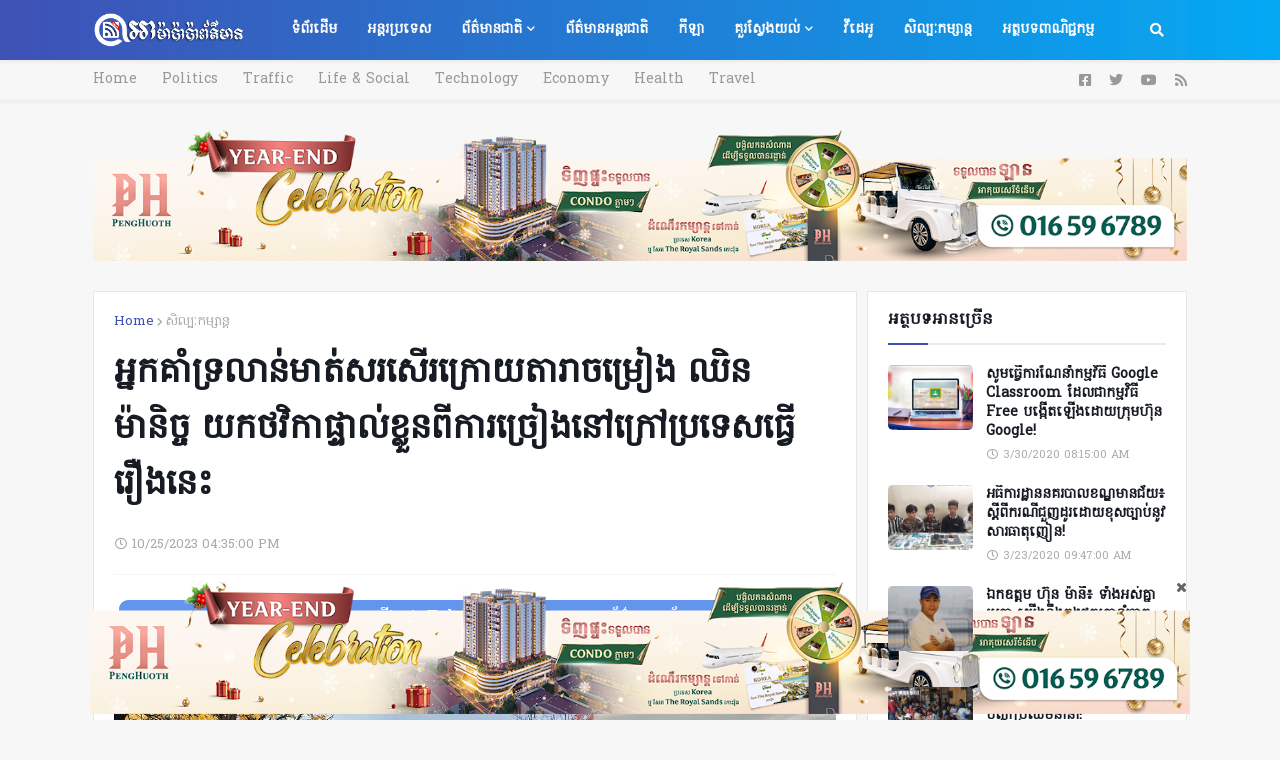

--- FILE ---
content_type: text/html; charset=UTF-8
request_url: https://www.amapapa.news/2023/10/25_58.html
body_size: 33421
content:
<!DOCTYPE html>
<html class='ltr' dir='ltr' xmlns='http://www.w3.org/1999/xhtml' xmlns:b='http://www.google.com/2005/gml/b' xmlns:data='http://www.google.com/2005/gml/data' xmlns:expr='http://www.google.com/2005/gml/expr' xmlns:fb='http://www.facebook.com/2008/fbml'>
<head>
<meta content='width=device-width, initial-scale=1, minimum-scale=1, maximum-scale=1' name='viewport'/>
<meta content='247872198955378' property='fb:pages'/>
<meta content='1876939535924490' property='fb:app_id'/>
<meta content='article' property='og:type'/>
<!--<meta content='f94c2lqlwm5wa6u5kuulceogkfwula' name='facebook-domain-verification'/> -->
<title>&#8730; អ&#6098;នកគ&#6070;&#6086;ទ&#6098;រល&#6070;ន&#6091;ម&#6070;ត&#6091;សរស&#6078;រក&#6098;រ&#6084;យត&#6070;រ&#6070;ចម&#6098;រ&#6080;ង ឈ&#6071;ន ម&#6089;&#6070;ន&#6071;ច&#6098;ច យកថវ&#6071;ក&#6070;ផ&#6098;ទ&#6070;ល&#6091;ខ&#6098;ល&#6077;នព&#6072;ក&#6070;រច&#6098;រ&#6080;ងន&#6085;ក&#6098;រ&#6085;ប&#6098;រទ&#6081;សធ&#6098;វ&#6078;រ&#6079;ងន&#6081;&#6087;</title>
<link href='//1.bp.blogspot.com' rel='dns-prefetch'/>
<link href='//2.bp.blogspot.com' rel='dns-prefetch'/>
<link href='//3.bp.blogspot.com' rel='dns-prefetch'/>
<link href='//4.bp.blogspot.com' rel='dns-prefetch'/>
<link href='//www.blogger.com' rel='dns-prefetch'/>
<link href='https://seoify-templateify.blogspot.com/favicon.ico' rel='icon' type='image/x-icon'/>
<link href='//dnjs.cloudflare.com' rel='dns-prefetch'/>
<link href='//fonts.gstatic.com' rel='dns-prefetch'/>
<link href='//pagead2.googlesyndication.com' rel='dns-prefetch'/>
<link href='//www.googletagmanager.com' rel='dns-prefetch'/>
<link href='//www.google-analytics.com' rel='dns-prefetch'/>
<link href='//connect.facebook.net' rel='dns-prefetch'/>
<link href='//c.disquscdn.com' rel='dns-prefetch'/>
<link href='//disqus.com' rel='dns-prefetch'/>
<meta content='text/html; charset=UTF-8' http-equiv='Content-Type'/>
<meta content='blogger' name='generator'/>
<link href='https://www.amapapa.news/favicon.ico' rel='icon' type='image/x-icon'/>
<meta content='#3f51b5' name='theme-color'/>
<meta content='#3f51b5' name='msapplication-navbutton-color'/>
<link href='https://www.amapapa.news/2023/10/25_58.html' rel='canonical'/>
<link rel="alternate" type="application/atom+xml" title="Amapapa News - Atom" href="https://www.amapapa.news/feeds/posts/default" />
<link rel="alternate" type="application/rss+xml" title="Amapapa News - RSS" href="https://www.amapapa.news/feeds/posts/default?alt=rss" />
<link rel="service.post" type="application/atom+xml" title="Amapapa News - Atom" href="https://draft.blogger.com/feeds/673429408467788369/posts/default" />

<link rel="alternate" type="application/atom+xml" title="Amapapa News - Atom" href="https://www.amapapa.news/feeds/3297350185106103583/comments/default" />
<meta content='    ខណៈមានឱកាសបានចេញទៅច្រៀងនៅបរទេសជាបន្តបន្ទាប់នោះតារាចម្រៀងប្រចាំផលិត កម្មហង្សមាស ឈិន ម៉ានិច្ច គ្រោងនឹងយកថវិកាពីការច្រៀងមួយចំណែករបស់ខ្លួនទៅ...' name='description'/>
<link href='https://blogger.googleusercontent.com/img/b/R29vZ2xl/AVvXsEhNI8ltipcfHu0vygQHN9v0tqMsU4bXJ8VxeaDXMYnuUfRniHO2RALine4LLya95v83vt7Ix_QgMgdNB4ZVVTtG3dvBCMqKUO0XDfFMZWhPagDdQG3bB2k31Y7sfZBSNpY58gbApeKFpzXoraqbACxG3owGCqaYrvo5QI6LfhawI77ENn8RRLxi0HdqqnSz/s1600/Thumbnail-Recovered%20copy.jpg' rel='image_src'/>
<!-- Metadata for Open Graph protocol. See https://ogp.me/. -->
<meta content='article' property='og:type'/>
<meta content='អ្នកគាំទ្រលាន់មាត់សរសើរក្រោយតារាចម្រៀង ឈិន ម៉ានិច្ច យកថវិកាផ្ទាល់ខ្លួនពីការច្រៀងនៅក្រៅប្រទេសធ្វើរឿងនេះ' property='og:title'/>
<meta content='https://www.amapapa.news/2023/10/25_58.html' property='og:url'/>
<meta content='    ខណៈមានឱកាសបានចេញទៅច្រៀងនៅបរទេសជាបន្តបន្ទាប់នោះតារាចម្រៀងប្រចាំផលិត កម្មហង្សមាស ឈិន ម៉ានិច្ច គ្រោងនឹងយកថវិកាពីការច្រៀងមួយចំណែករបស់ខ្លួនទៅ...' property='og:description'/>
<meta content='Amapapa News' property='og:site_name'/>
<meta content='https://blogger.googleusercontent.com/img/b/R29vZ2xl/AVvXsEhNI8ltipcfHu0vygQHN9v0tqMsU4bXJ8VxeaDXMYnuUfRniHO2RALine4LLya95v83vt7Ix_QgMgdNB4ZVVTtG3dvBCMqKUO0XDfFMZWhPagDdQG3bB2k31Y7sfZBSNpY58gbApeKFpzXoraqbACxG3owGCqaYrvo5QI6LfhawI77ENn8RRLxi0HdqqnSz/s1600/Thumbnail-Recovered%20copy.jpg' property='og:image'/>
<meta content='https://blogger.googleusercontent.com/img/b/R29vZ2xl/AVvXsEhNI8ltipcfHu0vygQHN9v0tqMsU4bXJ8VxeaDXMYnuUfRniHO2RALine4LLya95v83vt7Ix_QgMgdNB4ZVVTtG3dvBCMqKUO0XDfFMZWhPagDdQG3bB2k31Y7sfZBSNpY58gbApeKFpzXoraqbACxG3owGCqaYrvo5QI6LfhawI77ENn8RRLxi0HdqqnSz/s1600/Thumbnail-Recovered%20copy.jpg' name='twitter:image'/>
<meta content='summary_large_image' name='twitter:card'/>
<meta content='អ្នកគាំទ្រលាន់មាត់សរសើរក្រោយតារាចម្រៀង ឈិន ម៉ានិច្ច យកថវិកាផ្ទាល់ខ្លួនពីការច្រៀងនៅក្រៅប្រទេសធ្វើរឿងនេះ' name='twitter:title'/>
<meta content='https://www.amapapa.news/2023/10/25_58.html' name='twitter:domain'/>
<meta content='    ខណៈមានឱកាសបានចេញទៅច្រៀងនៅបរទេសជាបន្តបន្ទាប់នោះតារាចម្រៀងប្រចាំផលិត កម្មហង្សមាស ឈិន ម៉ានិច្ច គ្រោងនឹងយកថវិកាពីការច្រៀងមួយចំណែករបស់ខ្លួនទៅ...' name='twitter:description'/>
<!-- Font Awesome Free 5.8.2 -->
<link href='https://cdnjs.cloudflare.com/ajax/libs/font-awesome/5.8.2/css/all.min.css' rel='stylesheet'/>
<link href='https://cdnjs.cloudflare.com/ajax/libs/font-awesome/4.7.0/css/font-awesome.min.css' rel='stylesheet'/>
<link href='https://fonts.googleapis.com/css?family=Hanuman' rel='stylesheet'/>
<link href='https://fonts.googleapis.com/css?family=Poppins:400,700' rel='stylesheet'/>
<!-- Place this code ONLY ONCE into the HEAD element of the web page. -->
<!-- Template Style CSS -->
<style id='page-skin-1' type='text/css'><!--
/*
-----------------------------------------------
----------------------------------------------- */
/*-- Google Poppins Font --*/
@font-face{font-family:'Poppins';font-style:italic;font-weight:400;src:local('Poppins Italic'),local(Poppins-Italic),url(https://fonts.gstatic.com/s/poppins/v6/pxiGyp8kv8JHgFVrJJLucXtAKPY.woff2) format("woff2");unicode-range:U+0900-097F,U+1CD0-1CF6,U+1CF8-1CF9,U+200C-200D,U+20A8,U+20B9,U+25CC,U+A830-A839,U+A8E0-A8FB}
@font-face{font-family:'Poppins';font-style:italic;font-weight:400;src:local('Poppins Italic'),local(Poppins-Italic),url(https://fonts.gstatic.com/s/poppins/v6/pxiGyp8kv8JHgFVrJJLufntAKPY.woff2) format("woff2");unicode-range:U+0100-024F,U+0259,U+1E00-1EFF,U+2020,U+20A0-20AB,U+20AD-20CF,U+2113,U+2C60-2C7F,U+A720-A7FF}
@font-face{font-family:'Poppins';font-style:italic;font-weight:400;src:local('Poppins Italic'),local(Poppins-Italic),url(https://fonts.gstatic.com/s/poppins/v6/pxiGyp8kv8JHgFVrJJLucHtA.woff2) format("woff2");unicode-range:U+0000-00FF,U+0131,U+0152-0153,U+02BB-02BC,U+02C6,U+02DA,U+02DC,U+2000-206F,U+2074,U+20AC,U+2122,U+2191,U+2193,U+2212,U+2215,U+FEFF,U+FFFD}
@font-face{font-family:'Poppins';font-style:italic;font-weight:500;src:local('Poppins Medium Italic'),local(Poppins-MediumItalic),url(https://fonts.gstatic.com/s/poppins/v6/pxiDyp8kv8JHgFVrJJLmg1hVFteOcEg.woff2) format("woff2");unicode-range:U+0900-097F,U+1CD0-1CF6,U+1CF8-1CF9,U+200C-200D,U+20A8,U+20B9,U+25CC,U+A830-A839,U+A8E0-A8FB}
@font-face{font-family:'Poppins';font-style:italic;font-weight:500;src:local('Poppins Medium Italic'),local(Poppins-MediumItalic),url(https://fonts.gstatic.com/s/poppins/v6/pxiDyp8kv8JHgFVrJJLmg1hVGdeOcEg.woff2) format("woff2");unicode-range:U+0100-024F,U+0259,U+1E00-1EFF,U+2020,U+20A0-20AB,U+20AD-20CF,U+2113,U+2C60-2C7F,U+A720-A7FF}
@font-face{font-family:'Poppins';font-style:italic;font-weight:500;src:local('Poppins Medium Italic'),local(Poppins-MediumItalic),url(https://fonts.gstatic.com/s/poppins/v6/pxiDyp8kv8JHgFVrJJLmg1hVF9eO.woff2) format("woff2");unicode-range:U+0000-00FF,U+0131,U+0152-0153,U+02BB-02BC,U+02C6,U+02DA,U+02DC,U+2000-206F,U+2074,U+20AC,U+2122,U+2191,U+2193,U+2212,U+2215,U+FEFF,U+FFFD}
@font-face{font-family:'Poppins';font-style:italic;font-weight:600;src:local('Poppins SemiBold Italic'),local(Poppins-SemiBoldItalic),url(https://fonts.gstatic.com/s/poppins/v6/pxiDyp8kv8JHgFVrJJLmr19VFteOcEg.woff2) format("woff2");unicode-range:U+0900-097F,U+1CD0-1CF6,U+1CF8-1CF9,U+200C-200D,U+20A8,U+20B9,U+25CC,U+A830-A839,U+A8E0-A8FB}
@font-face{font-family:'Poppins';font-style:italic;font-weight:600;src:local('Poppins SemiBold Italic'),local(Poppins-SemiBoldItalic),url(https://fonts.gstatic.com/s/poppins/v6/pxiDyp8kv8JHgFVrJJLmr19VGdeOcEg.woff2) format("woff2");unicode-range:U+0100-024F,U+0259,U+1E00-1EFF,U+2020,U+20A0-20AB,U+20AD-20CF,U+2113,U+2C60-2C7F,U+A720-A7FF}
@font-face{font-family:'Poppins';font-style:italic;font-weight:600;src:local('Poppins SemiBold Italic'),local(Poppins-SemiBoldItalic),url(https://fonts.gstatic.com/s/poppins/v6/pxiDyp8kv8JHgFVrJJLmr19VF9eO.woff2) format("woff2");unicode-range:U+0000-00FF,U+0131,U+0152-0153,U+02BB-02BC,U+02C6,U+02DA,U+02DC,U+2000-206F,U+2074,U+20AC,U+2122,U+2191,U+2193,U+2212,U+2215,U+FEFF,U+FFFD}
@font-face{font-family:'Poppins';font-style:italic;font-weight:700;src:local('Poppins Bold Italic'),local(Poppins-BoldItalic),url(https://fonts.gstatic.com/s/poppins/v6/pxiDyp8kv8JHgFVrJJLmy15VFteOcEg.woff2) format("woff2");unicode-range:U+0900-097F,U+1CD0-1CF6,U+1CF8-1CF9,U+200C-200D,U+20A8,U+20B9,U+25CC,U+A830-A839,U+A8E0-A8FB}
@font-face{font-family:'Poppins';font-style:italic;font-weight:700;src:local('Poppins Bold Italic'),local(Poppins-BoldItalic),url(https://fonts.gstatic.com/s/poppins/v6/pxiDyp8kv8JHgFVrJJLmy15VGdeOcEg.woff2) format("woff2");unicode-range:U+0100-024F,U+0259,U+1E00-1EFF,U+2020,U+20A0-20AB,U+20AD-20CF,U+2113,U+2C60-2C7F,U+A720-A7FF}
@font-face{font-family:'Poppins';font-style:italic;font-weight:700;src:local('Poppins Bold Italic'),local(Poppins-BoldItalic),url(https://fonts.gstatic.com/s/poppins/v6/pxiDyp8kv8JHgFVrJJLmy15VF9eO.woff2) format("woff2");unicode-range:U+0000-00FF,U+0131,U+0152-0153,U+02BB-02BC,U+02C6,U+02DA,U+02DC,U+2000-206F,U+2074,U+20AC,U+2122,U+2191,U+2193,U+2212,U+2215,U+FEFF,U+FFFD}
@font-face{font-family:'Poppins';font-style:normal;font-weight:400;src:local('Poppins Regular'),local(Poppins-Regular),url(https://fonts.gstatic.com/s/poppins/v6/pxiEyp8kv8JHgFVrJJbecmNE.woff2) format("woff2");unicode-range:U+0900-097F,U+1CD0-1CF6,U+1CF8-1CF9,U+200C-200D,U+20A8,U+20B9,U+25CC,U+A830-A839,U+A8E0-A8FB}
@font-face{font-family:'Poppins';font-style:normal;font-weight:400;src:local('Poppins Regular'),local(Poppins-Regular),url(https://fonts.gstatic.com/s/poppins/v6/pxiEyp8kv8JHgFVrJJnecmNE.woff2) format("woff2");unicode-range:U+0100-024F,U+0259,U+1E00-1EFF,U+2020,U+20A0-20AB,U+20AD-20CF,U+2113,U+2C60-2C7F,U+A720-A7FF}
@font-face{font-family:'Poppins';font-style:normal;font-weight:400;src:local('Poppins Regular'),local(Poppins-Regular),url(https://fonts.gstatic.com/s/poppins/v6/pxiEyp8kv8JHgFVrJJfecg.woff2) format("woff2");unicode-range:U+0000-00FF,U+0131,U+0152-0153,U+02BB-02BC,U+02C6,U+02DA,U+02DC,U+2000-206F,U+2074,U+20AC,U+2122,U+2191,U+2193,U+2212,U+2215,U+FEFF,U+FFFD}
@font-face{font-family:'Poppins';font-style:normal;font-weight:500;src:local('Poppins Medium'),local(Poppins-Medium),url(https://fonts.gstatic.com/s/poppins/v6/pxiByp8kv8JHgFVrLGT9Z11lFc-K.woff2) format("woff2");unicode-range:U+0900-097F,U+1CD0-1CF6,U+1CF8-1CF9,U+200C-200D,U+20A8,U+20B9,U+25CC,U+A830-A839,U+A8E0-A8FB}
@font-face{font-family:'Poppins';font-style:normal;font-weight:500;src:local('Poppins Medium'),local(Poppins-Medium),url(https://fonts.gstatic.com/s/poppins/v6/pxiByp8kv8JHgFVrLGT9Z1JlFc-K.woff2) format("woff2");unicode-range:U+0100-024F,U+0259,U+1E00-1EFF,U+2020,U+20A0-20AB,U+20AD-20CF,U+2113,U+2C60-2C7F,U+A720-A7FF}
@font-face{font-family:'Poppins';font-style:normal;font-weight:500;src:local('Poppins Medium'),local(Poppins-Medium),url(https://fonts.gstatic.com/s/poppins/v6/pxiByp8kv8JHgFVrLGT9Z1xlFQ.woff2) format("woff2");unicode-range:U+0000-00FF,U+0131,U+0152-0153,U+02BB-02BC,U+02C6,U+02DA,U+02DC,U+2000-206F,U+2074,U+20AC,U+2122,U+2191,U+2193,U+2212,U+2215,U+FEFF,U+FFFD}
@font-face{font-family:'Poppins';font-style:normal;font-weight:600;src:local('Poppins SemiBold'),local(Poppins-SemiBold),url(https://fonts.gstatic.com/s/poppins/v6/pxiByp8kv8JHgFVrLEj6Z11lFc-K.woff2) format("woff2");unicode-range:U+0900-097F,U+1CD0-1CF6,U+1CF8-1CF9,U+200C-200D,U+20A8,U+20B9,U+25CC,U+A830-A839,U+A8E0-A8FB}
@font-face{font-family:'Poppins';font-style:normal;font-weight:600;src:local('Poppins SemiBold'),local(Poppins-SemiBold),url(https://fonts.gstatic.com/s/poppins/v6/pxiByp8kv8JHgFVrLEj6Z1JlFc-K.woff2) format("woff2");unicode-range:U+0100-024F,U+0259,U+1E00-1EFF,U+2020,U+20A0-20AB,U+20AD-20CF,U+2113,U+2C60-2C7F,U+A720-A7FF}
@font-face{font-family:'Poppins';font-style:normal;font-weight:600;src:local('Poppins SemiBold'),local(Poppins-SemiBold),url(https://fonts.gstatic.com/s/poppins/v6/pxiByp8kv8JHgFVrLEj6Z1xlFQ.woff2) format("woff2");unicode-range:U+0000-00FF,U+0131,U+0152-0153,U+02BB-02BC,U+02C6,U+02DA,U+02DC,U+2000-206F,U+2074,U+20AC,U+2122,U+2191,U+2193,U+2212,U+2215,U+FEFF,U+FFFD}
@font-face{font-family:'Poppins';font-style:normal;font-weight:700;src:local('Poppins Bold'),local(Poppins-Bold),url(https://fonts.gstatic.com/s/poppins/v6/pxiByp8kv8JHgFVrLCz7Z11lFc-K.woff2) format("woff2");unicode-range:U+0900-097F,U+1CD0-1CF6,U+1CF8-1CF9,U+200C-200D,U+20A8,U+20B9,U+25CC,U+A830-A839,U+A8E0-A8FB}
@font-face{font-family:'Poppins';font-style:normal;font-weight:700;src:local('Poppins Bold'),local(Poppins-Bold),url(https://fonts.gstatic.com/s/poppins/v6/pxiByp8kv8JHgFVrLCz7Z1JlFc-K.woff2) format("woff2");unicode-range:U+0100-024F,U+0259,U+1E00-1EFF,U+2020,U+20A0-20AB,U+20AD-20CF,U+2113,U+2C60-2C7F,U+A720-A7FF}
@font-face{font-family:'Poppins';font-style:normal;font-weight:700;src:local('Poppins Bold'),local(Poppins-Bold),url(https://fonts.gstatic.com/s/poppins/v6/pxiByp8kv8JHgFVrLCz7Z1xlFQ.woff2) format("woff2");unicode-range:U+0000-00FF,U+0131,U+0152-0153,U+02BB-02BC,U+02C6,U+02DA,U+02DC,U+2000-206F,U+2074,U+20AC,U+2122,U+2191,U+2193,U+2212,U+2215,U+FEFF,U+FFFD}
/*-- Reset CSS --*/
a,abbr,acronym,address,applet,b,big,blockquote,body,caption,center,cite,code,dd,del,dfn,div,dl,dt,em,fieldset,font,form,h1,h2,h3,h4,h5,h6,html,i,iframe,img,ins,kbd,label,legend,li,object,p,pre,q,s,samp,small,span,strike,strong,sub,sup,table,tbody,td,tfoot,th,thead,tr,tt,u,ul,var{padding:0;border:0;outline:0;vertical-align:baseline;background:0 0;text-decoration:none}form,textarea,input,button{-webkit-appearance:none;-moz-appearance:none;appearance:none;outline:none;box-sizing:border-box;border-radius:0}dl,ul{list-style-position:inside;font-weight:400;list-style:none}ul li{list-style:none}caption,th{text-align:center}img{border:none;position:relative}a,a:visited{text-decoration:none}.clearfix{clear:both}.section,.widget,.widget ul{margin:0;padding:0}a{color:#3f51b5}a img{border:0}abbr{text-decoration:none}.CSS_LIGHTBOX{z-index:999999!important}.CSS_LIGHTBOX_ATTRIBUTION_INDEX_CONTAINER .CSS_HCONT_CHILDREN_HOLDER > .CSS_LAYOUT_COMPONENT.CSS_HCONT_CHILD:first-child > .CSS_LAYOUT_COMPONENT{opacity:0}.separator a{clear:none!important;float:none!important;margin-left:0!important;margin-right:0!important}#Navbar1,#navbar-iframe,.widget-item-control,a.quickedit,.home-link,.feed-links{display:none!important}.center{display:table;margin:0 auto;position:relative}.widget > h2,.widget > h3{display:none}.widget iframe,.widget img{max-width:100%}
div#stressthinking2 {
text-align: center;
margin-top: 15px;
}
/*-- Body Content CSS --*/
:root{--body-font:'Hanuman',sans-serif;--title-font:'Hanuman',sans-serif;--meta-font:'Hanuman',sans-serif;--text-font:'Hanuman',sans-serif}
body{position:relative;background-color:#f7f7f7;background:#f7f7f7 url(https://3.bp.blogspot.com/-3moQ0kqhjro/XiFR9WVyByI/AAAAAAAAAWE/eesrnLVK4xUIluzbQaB3o9fgiqZuRneywCK4BGAYYCw/s0/body.bg.png) repeat scroll top left;font-family:var(--body-font);font-size:14px;color:#656565;font-weight:400;font-style:normal;line-height:1.4em;word-wrap:break-word;margin:0;padding:0}
.rtl{direction:rtl}
.no-items.section{display:none}
h1,h2,h3,h4,h5,h6{font-family:var(--title-font);font-weight:700}
.title-oswald h1,.title-oswald h2,.title-oswald h3,.title-oswald h4,.title-oswald h5,.title-oswald h6{font-weight:500}
p {
display: block;
margin-block-start: 0em;
margin-block-end: 0em;
margin-inline-start: 0px;
margin-inline-end: 0px;
}
.item-post .post-body {
width: 100%;
font-size: 15px;
line-height: 1.5em;
overflow: hidden;
padding: 0px 0 0;
margin:  0px 0 0;
border-top: 0px solid #eee;
}
.post-snippet {
position: relative;
display: none;
overflow: hidden;
font-size: 13px;
line-height: 1.6em;
font-weight: 400;
margin: 7px 0 0;
}
.post-meta a {
display: none;
}
.post-meta .post-author {
float: left;
display: none;
margin: 0 10px 0 0;
}
figure{
display: none;
}
address{
display: none;
}small{
display: none;
}
.op-kicker{
display: none;
}
.copyright-info{margin-bottom:15px;padding:15px;font-size:16px;line-height:26px;text-align:center;border:rgba(252,136,13,.5);background:rgba(252,136,13,.12)}#post-show .post-container .copyright-info .fa-exclamation-triangle{color:#C41425}
#outer-wrapper{position:relative;overflow:hidden;width:100%;max-width:100%;margin:0 auto;background-color:#f7f7f7;box-shadow:0 0 20px rgba(0,0,0,0.1)}
#outer-wrapper.boxed{max-width:calc(1094px + 60px)}
.row-x1{width:1094px}
#content-wrapper{position:relative;float:left;width:100%;overflow:hidden;padding:30px 0;margin:0;border-top:0}
#content-wrapper > .container{margin:0 auto}
#main-wrapper{position:relative;float:left;width:calc(100% - (320px + 10px));box-sizing:border-box;padding:0}
.left-sidebar #main-wrapper,.rtl #main-wrapper{float:right}
#sidebar-wrapper{position:relative;float:right;width:320px;box-sizing:border-box;padding:0}
.left-sidebar #sidebar-wrapper,.rtl #sidebar-wrapper{float:left}
.entry-image-link,.cmm-avatar,.comments .avatar-image-container{overflow:hidden;background-color:rgba(155,155,155,0.08);z-index:5;color:transparent!important}
.entry-thumb{display:block;position:relative;width:100%;height:100%;background-size:cover;background-position:center center;background-repeat:no-repeat;z-index:1;opacity:0;transition:opacity .35s ease,transform .3s ease;border-radius:5px}
.entry-thumb.lazy-ify{opacity:1}
.entry-image-link:hover .entry-thumb,.featured-item-inner:hover .entry-thumb,.block-posts-1 .block-inner:hover .entry-thumb,.block-posts-2 .block-inner:hover .entry-thumb,.column-inner:hover .entry-thumb{transform:scale(1.05)}
.before-mask:before{content:'';position:absolute;left:0;right:0;bottom:0;height:70%;background-image:linear-gradient(to bottom,transparent,rgba(0,0,0,0.65));-webkit-backface-visibility:hidden;backface-visibility:hidden;z-index:2;opacity:1;margin:0;transition:opacity .25s ease;border-radius:5px}
.entry-title{color:#171c24}
.entry-title a{color:#171c24;display:block}
.entry-title a:hover{color:#3f51b5}
.excerpt{font-family:var(--text-font)}
.entry-category{position:absolute;top:15px;left:15px;height:20px;background-color:#3f51b5;font-size:11px;color:#ffffff;font-weight:400;z-index:10;box-sizing:border-box;padding:0 5px;margin:0;border:1px solid rgba(0,0,0,.1);border-radius:2px}
.rtl .entry-category{left:unset;right:15px}
.entry-info{position:absolute;bottom:0;left:0;overflow:hidden;width:100%;background-image:linear-gradient(to bottom,transparent,rgba(0,0,0,0.3));z-index:10;box-sizing:border-box;padding:15px;border-radius:5px}
.entry-info .entry-meta{color:#eee}
.entry-info .entry-title{text-shadow:0 1px 2px rgba(0,0,0,0.5)}
.entry-info .entry-title a{color:#fff}
.social a:before{display:inline-block;font-family:'Font Awesome 5 Brands';font-style:normal;font-weight:400}
.social .blogger a:before{content:"\f37d"}
.social .facebook a:before{content:"\f082"}
.social .facebook-f a:before{content:"\f39e"}
.social .twitter a:before{content:"\f099"}
.social .rss a:before{content:"\f09e";font-family:'Font Awesome 5 Free';font-weight:900}
.social .youtube a:before{content:"\f167"}
.social .skype a:before{content:"\f17e"}
.social .stumbleupon a:before{content:"\f1a4"}
.social .tumblr a:before{content:"\f173"}
.social .vk a:before{content:"\f189"}
.social .stack-overflow a:before{content:"\f16c"}
.social .github a:before{content:"\f09b"}
.social .linkedin a:before{content:"\f0e1"}
.social .dribbble a:before{content:"\f17d"}
.social .soundcloud a:before{content:"\f1be"}
.social .behance a:before{content:"\f1b4"}
.social .digg a:before{content:"\f1a6"}
.social .instagram a:before{content:"\f16d"}
.social .pinterest a:before{content:"\f0d2"}
.social .pinterest-p a:before{content:"\f231"}
.social .twitch a:before{content:"\f1e8"}
.social .delicious a:before{content:"\f1a5"}
.social .codepen a:before{content:"\f1cb"}
.social .flipboard a:before{content:"\f44d"}
.social .reddit a:before{content:"\f281"}
.social .whatsapp a:before{content:"\f232"}
.social .messenger a:before{content:"\f39f"}
.social .snapchat a:before{content:"\f2ac"}
.social .telegram a:before{content:"\f3fe"}
.social .discord a:before{content:"\f392"}
.social .share a:before{content:"\f064";font-family:'Font Awesome 5 Free';font-weight:900}
.social .email a:before{content:"\f0e0";font-family:'Font Awesome 5 Free';font-weight:400}
.social .external-link a:before{content:"\f35d";font-family:'Font Awesome 5 Free';font-weight:900}
.social-bg .blogger a,.social-bg-hover .blogger a:hover{background-color:#ff5722}
.social-bg .facebook a,.social-bg .facebook-f a,.social-bg-hover .facebook a:hover,.social-bg-hover .facebook-f a:hover{background-color:#3b5999}
.social-bg .twitter a,.social-bg-hover .twitter a:hover{background-color:#00acee}
.social-bg .youtube a,.social-bg-hover .youtube a:hover{background-color:#f50000}
.social-bg .instagram a,.social-bg-hover .instagram a:hover{background:linear-gradient(15deg,#ffb13d,#dd277b,#4d5ed4)}
.social-bg .pinterest a,.social-bg .pinterest-p a,.social-bg-hover .pinterest a:hover,.social-bg-hover .pinterest-p a:hover{background-color:#ca2127}
.social-bg .dribbble a,.social-bg-hover .dribbble a:hover{background-color:#ea4c89}
.social-bg .linkedin a,.social-bg-hover .linkedin a:hover{background-color:#0077b5}
.social-bg .tumblr a,.social-bg-hover .tumblr a:hover{background-color:#365069}
.social-bg .twitch a,.social-bg-hover .twitch a:hover{background-color:#6441a5}
.social-bg .rss a,.social-bg-hover .rss a:hover{background-color:#ffc200}
.social-bg .skype a,.social-bg-hover .skype a:hover{background-color:#00aff0}
.social-bg .stumbleupon a,.social-bg-hover .stumbleupon a:hover{background-color:#eb4823}
.social-bg .vk a,.social-bg-hover .vk a:hover{background-color:#4a76a8}
.social-bg .stack-overflow a,.social-bg-hover .stack-overflow a:hover{background-color:#f48024}
.social-bg .github a,.social-bg-hover .github a:hover{background-color:#24292e}
.social-bg .soundcloud a,.social-bg-hover .soundcloud a:hover{background:linear-gradient(#ff7400,#ff3400)}
.social-bg .behance a,.social-bg-hover .behance a:hover{background-color:#191919}
.social-bg .digg a,.social-bg-hover .digg a:hover{background-color:#1b1a19}
.social-bg .delicious a,.social-bg-hover .delicious a:hover{background-color:#0076e8}
.social-bg .codepen a,.social-bg-hover .codepen a:hover{background-color:#000}
.social-bg .flipboard a,.social-bg-hover .flipboard a:hover{background-color:#f52828}
.social-bg .reddit a,.social-bg-hover .reddit a:hover{background-color:#ff4500}
.social-bg .whatsapp a,.social-bg-hover .whatsapp a:hover{background-color:#3fbb50}
.social-bg .messenger a,.social-bg-hover .messenger a:hover{background-color:#0084ff}
.social-bg .snapchat a,.social-bg-hover .snapchat a:hover{background-color:#ffe700}
.social-bg .telegram a,.social-bg-hover .telegram a:hover{background-color:#179cde}
.social-bg .discord a,.social-bg-hover .discord a:hover{background-color:#7289da}
.social-bg .share a,.social-bg-hover .share a:hover{background-color:#aaaaaa}
.social-bg .email a,.social-bg-hover .email a:hover{background-color:#888}
.social-bg .external-link a,.social-bg-hover .external-link a:hover{background-color:#04b060}
.social-color .blogger a,.social-color-hover .blogger a:hover{color:#ff5722}
.social-color .facebook a,.social-color .facebook-f a,.social-color-hover .facebook a:hover,.social-color-hover .facebook-f a:hover{color:#3b5999}
.social-color .twitter a,.social-color-hover .twitter a:hover{color:#00acee}
.social-color .youtube a,.social-color-hover .youtube a:hover{color:#f50000}
.social-color .instagram a,.social-color-hover .instagram a:hover{color:#dd277b}
.social-color .pinterest a,.social-color .pinterest-p a,.social-color-hover .pinterest a:hover,.social-color-hover .pinterest-p a:hover{color:#ca2127}
.social-color .dribbble a,.social-color-hover .dribbble a:hover{color:#ea4c89}
.social-color .linkedin a,.social-color-hover .linkedin a:hover{color:#0077b5}
.social-color .tumblr a,.social-color-hover .tumblr a:hover{color:#365069}
.social-color .twitch a,.social-color-hover .twitch a:hover{color:#6441a5}
.social-color .rss a,.social-color-hover .rss a:hover{color:#ffc200}
.social-color .skype a,.social-color-hover .skype a:hover{color:#00aff0}
.social-color .stumbleupon a,.social-color-hover .stumbleupon a:hover{color:#eb4823}
.social-color .vk a,.social-color-hover .vk a:hover{color:#4a76a8}
.social-color .stack-overflow a,.social-color-hover .stack-overflow a:hover{color:#f48024}
.social-color .github a,.social-color-hover .github a:hover{color:#24292e}
.social-color .soundcloud a,.social-color-hover .soundcloud a:hover{color:#ff7400}
.social-color .behance a,.social-color-hover .behance a:hover{color:#191919}
.social-color .digg a,.social-color-hover .digg a:hover{color:#1b1a19}
.social-color .delicious a,.social-color-hover .delicious a:hover{color:#0076e8}
.social-color .codepen a,.social-color-hover .codepen a:hover{color:#000}
.social-color .flipboard a,.social-color-hover .flipboard a:hover{color:#f52828}
.social-color .reddit a,.social-color-hover .reddit a:hover{color:#ff4500}
.social-color .whatsapp a,.social-color-hover .whatsapp a:hover{color:#3fbb50}
.social-color .messenger a,.social-color-hover .messenger a:hover{color:#0084ff}
.social-color .snapchat a,.social-color-hover .snapchat a:hover{color:#ffe700}
.social-color .telegram a,.social-color-hover .telegram a:hover{color:#179cde}
.social-color .discord a,.social-color-hover .discord a:hover{color:#7289da}
.social-color .share a,.social-color-hover .share a:hover{color:#aaaaaa}
.social-color .email a,.social-color-hover .email a:hover{color:#888}
.social-color .external-link a,.social-color-hover .external-link a:hover{color:#04b060}
#header-wrapper{position:relative;float:left;width:100%;margin:0}
.headerify-wrap,.headerify{position:relative;float:left;width:100%;height:60px;background-color:#3f51b5;background-image:linear-gradient(to right,#3f51b5,#03a9f4);box-sizing:border-box;padding:0;margin:0;box-shadow:0 2px 4px 0 rgba(0,0,0,0.03)}
#header-wrapper .container{position:relative;margin:0 auto}
.main-logo-wrap{position:relative;float:left;margin:0 30px 0 0}
.rtl .main-logo-wrap{float:right;margin:0 0 0 30px}
.main-logo{position:relative;float:left;width:100%;height:34px;padding:13px 0;margin:0}
.main-logo .main-logo-img{float:left;height:34px;overflow:hidden}
.main-logo img{max-width:100%;height:34px;margin:0}
.main-logo h1{font-size:22px;color:#ffffff;line-height:34px;margin:0}
.main-logo h1 a{color:#ffffff}
.main-logo #h1-tag{position:absolute;top:-9000px;left:-9000px;display:none;visibility:hidden}
.main-menu-wrap{position:static;float:left;height:60px;margin:0}
.rtl .main-menu-wrap{float:right}
#magify-main-menu .widget,#magify-main-menu .widget > .widget-title{display:none}
#magify-main-menu .show-menu{display:block}
#magify-main-menu{position:static;width:100%;height:60px;z-index:10}
#magify-main-menu ul > li{position:relative;float:left;display:inline-block;padding:0;margin:0}
.rtl #magify-main-menu ul > li{float:right}
#magify-main-menu-nav > li > a{position:relative;display:block;height:60px;font-size:14px;color:#ffffff;font-weight:600;text-transform:uppercase;line-height:60px;padding:0 15px;margin:0}
.main-oswald #magify-main-menu-nav > li > a{font-weight:500}
#magify-main-menu-nav > li:hover > a{background-color:rgba(255,255,255,0.05);color:#ffffff}
#magify-main-menu ul > li > ul{position:absolute;float:left;left:0;top:60px;width:180px;background-color:#526683;z-index:99999;visibility:hidden;opacity:0;-webkit-transform:translateY(-10px);transform:translateY(-10px);padding:0;box-shadow:0 2px 5px 0 rgba(0,0,0,0.15),0 2px 10px 0 rgba(0,0,0,0.17)}
.rtl #magify-main-menu ul > li > ul{left:auto;right:0}
#magify-main-menu ul > li > ul > li > ul{position:absolute;top:0;left:100%;-webkit-transform:translateX(-10px);transform:translateX(-10px);margin:0}
.rtl #magify-main-menu ul > li > ul > li > ul{left:unset;right:100%;-webkit-transform:translateX(10px);transform:translateX(10px)}
#magify-main-menu ul > li > ul > li{display:block;float:none;position:relative}
.rtl #magify-main-menu ul > li > ul > li{float:none}
#magify-main-menu ul > li > ul > li a{position:relative;display:block;height:36px;font-size:13px;color:#ffffff;line-height:36px;font-weight:400;box-sizing:border-box;padding:0 15px;margin:0;border-bottom:1px solid rgba(155,155,155,0.07)}
#magify-main-menu ul > li > ul > li:last-child a{border:0}
#magify-main-menu ul > li > ul > li:hover > a{color:#ee6161}
#magify-main-menu ul > li.has-sub > a:after{content:'\f078';float:right;font-family:'Font Awesome 5 Free';font-size:9px;font-weight:900;margin:-1px 0 0 5px}
.rtl #magify-main-menu ul > li.has-sub > a:after{float:left;margin:-1px 5px 0 0}
#magify-main-menu ul > li > ul > li.has-sub > a:after{content:'\f054';float:right;margin:0}
.rtl #magify-main-menu ul > li > ul > li.has-sub > a:after{content:'\f053'}
#magify-main-menu ul > li:hover > ul,#magify-main-menu ul > li > ul > li:hover > ul{visibility:visible;opacity:1;-webkit-backface-visibility:hidden;backface-visibility:hidden;-webkit-transform:translate(0);transform:translate(0)}
#magify-main-menu ul ul{transition:all .17s ease}
#magify-main-menu .mega-menu{position:static!important}
#magify-main-menu .mega-menu > ul{width:100%;background-color:#526683;box-sizing:border-box;padding:20px 10px}
#magify-main-menu .mega-menu > ul.mega-widget{overflow:hidden}
.tab-active{display:block}
.tab-animated,.post-animated{-webkit-animation-duration:.5s;animation-duration:.5s;-webkit-animation-fill-mode:both;animation-fill-mode:both}
@keyframes fadeIn {
from{opacity:0}
to{opacity:1}
}
.tab-fadeIn,.post-fadeIn{animation-name:fadeIn}
@keyframes fadeInUp {
from{opacity:0;transform:translate3d(0,5px,0)}
to{opacity:1;transform:translate3d(0,0,0)}
}
.tab-fadeInUp,.post-fadeInUp{animation-name:fadeInUp}
.mega-widget .mega-item{float:left;width:20%;box-sizing:border-box;padding:0 10px}
.rtl .mega-widget .mega-item{float:right}
.mega-widget .mega-content{position:relative;width:100%;overflow:hidden;padding:0}
.mega-content .entry-image-link{width:100%;height:134px;min-height:134px;background-color:rgba(255,255,255,0.01);z-index:1;display:block;position:relative;overflow:hidden;padding:0}
.mega-content .entry-title{position:relative;font-size:13px;font-weight:600;line-height:1.3em;margin:8px 0 0;padding:0}
.title-oswald .mega-content .entry-title{font-weight:500}
.mega-content .entry-title a{color:#ffffff}
.mega-content .entry-title a:hover{color:#ee6161}
.mega-content .entry-meta{margin:2px 0 0}
.no-posts{display:block;font-size:14px;color:#171c24;padding:30px 0;font-weight:400}
.mega-menu .no-posts{color:#aaaaaa;text-align:center;padding:0}
.search-toggle{position:absolute;top:0;right:0;width:60px;height:60px;background-color:rgba(155,155,155,0.03);color:#ffffff;font-size:14px;text-align:center;line-height:60px;cursor:pointer;z-index:20;padding:0;margin:0;transition:margin .25s ease}
.rtl .search-toggle{right:unset;left:0}
.search-toggle:after{content:"\f002";font-family:'Font Awesome 5 Free';font-weight:900;margin:0}
.search-active .search-toggle:after{content:"\f00d"}
.search-toggle:hover{color:#ffffff}
#nav-search{position:absolute;top:70px;right:0;width:320px;max-width:100%;height:60px;z-index:25;background-color:#526683;box-sizing:border-box;padding:10px;visibility:hidden;opacity:0;-webkit-transform:translateY(-10px);transform:translateY(-10px);border-radius:2px;box-shadow:0 2px 5px 0 rgba(0,0,0,0.15),0 2px 10px 0 rgba(0,0,0,0.17);transition:all .17s ease}
.search-active #nav-search{visibility:visible;opacity:1;-webkit-backface-visibility:hidden;backface-visibility:hidden;-webkit-transform:translate(0);transform:translate(0)}
.rtl #nav-search{right:unset;left:0}
#nav-search:before{content:'';position:absolute;top:0;right:20px;width:0;height:0;border:10px solid transparent;border-bottom-color:#526683;margin:-20px 0 0}
.rtl #nav-search:before{right:unset;left:20px}
#nav-search .search-form{width:100%;height:38px;background-color:rgba(155,155,155,0.03);display:flex;overflow:hidden;box-sizing:border-box;padding:2px;border:1px solid rgba(155,155,155,0.2);border-radius:2px}
#nav-search .search-input{width:100%;color:#ffffff;margin:0;padding:0 10px;background-color:rgba(0,0,0,0);font-family:inherit;font-size:14px;font-weight:400;box-sizing:border-box;border:0}
#nav-search .search-input:focus{color:#ffffff;outline:none}
#nav-search .search-input::placeholder{color:#ffffff;opacity:.5}
#nav-search .search-action{background-color:#3f51b5;font-family:inherit;font-size:14px;color:#ffffff;font-weight:600;cursor:pointer;padding:0 12px;margin:0 0 0 -45px;border:0;border:1px solid rgba(0,0,0,.1);border-bottom-width:2px;border-radius:2px}
#nav-search .search-action:hover{background-color:#04b060;color:#ffffff}
.overlay{visibility:hidden;opacity:0;position:fixed;top:0;left:0;right:0;bottom:0;background-color:rgba(23,28,36,0.6);z-index:1000;margin:0;transition:all .25s ease}
.show-mobile-menu{display:none;position:absolute;top:0;left:0;height:60px;color:#ffffff;font-size:16px;font-weight:600;line-height:60px;text-align:center;cursor:pointer;z-index:20;padding:0 20px}
.rtl .show-mobile-menu{left:auto;right:0}
.show-mobile-menu:before{content:"\f0c9";font-family:'Font Awesome 5 Free';font-weight:900}
.show-mobile-menu:hover{color:#3f51b5}
#slide-menu{display:none;position:fixed;width:300px;height:100%;top:0;left:0;bottom:0;background-color:#171c24;overflow:auto;z-index:1010;left:0;-webkit-transform:translateX(-100%);transform:translateX(-100%);visibility:hidden;box-shadow:3px 0 7px rgba(0,0,0,0.1);transition:all .25s ease}
.rtl #slide-menu{left:unset;right:0;-webkit-transform:translateX(100%);transform:translateX(100%)}
.nav-active #slide-menu,.rtl .nav-active #slide-menu{-webkit-transform:translateX(0);transform:translateX(0);visibility:visible}
.slide-menu-header{float:left;width:100%;height:60px;background-color:#171c24;overflow:hidden;box-sizing:border-box;box-shadow:0 0 20px rgba(0,0,0,0.15)}
.mobile-logo{float:left;max-width:calc(100% - 60px);height:34px;overflow:hidden;box-sizing:border-box;padding:0 20px;margin:13px 0 0}
.rtl .mobile-logo{float:right}
.mobile-logo a{display:block;height:34px;font-size:22px;color:#ffffff;line-height:34px;font-weight:700}
.title-oswald .mobile-logo a{font-weight:500}
.mobile-logo img{max-width:100%;height:34px}
.hide-mobile-menu{position:absolute;top:0;right:0;display:block;height:60px;color:#ffffff;font-size:16px;line-height:60px;text-align:center;cursor:pointer;z-index:20;padding:0 20px}
.rtl .hide-mobile-menu{right:auto;left:0}
.hide-mobile-menu:before{content:"\f00d";font-family:'Font Awesome 5 Free';font-weight:900}
.hide-mobile-menu:hover{color:#3f51b5}
.slide-menu-flex{display:flex;flex-direction:column;justify-content:space-between;float:left;width:100%;height:calc(100% - 60px)}
.mobile-menu{position:relative;float:left;width:100%;box-sizing:border-box;padding:20px}
.mobile-menu > ul{margin:0}
.mobile-menu .m-sub{display:none;padding:0}
.mobile-menu ul li{position:relative;display:block;overflow:hidden;float:left;width:100%;font-size:14px;font-weight:600;line-height:40px;margin:0;padding:0}
.main-oswald .mobile-menu ul li{font-weight:500}
.mobile-menu > ul li ul{overflow:hidden}
.mobile-menu ul li a{color:#ffffff;padding:0;display:block}
.mobile-menu > ul > li > a{text-transform:uppercase}
.mobile-menu ul li.has-sub .submenu-toggle{position:absolute;top:0;right:0;color:#ffffff;cursor:pointer}
.rtl .mobile-menu ul li.has-sub .submenu-toggle{right:auto;left:0}
.mobile-menu ul li.has-sub .submenu-toggle:after{content:'\f078';font-family:'Font Awesome 5 Free';font-weight:900;float:right;width:40px;font-size:12px;text-align:right;transition:all .17s ease}
.rtl .mobile-menu ul li.has-sub .submenu-toggle:after{text-align:left}
.mobile-menu ul li.has-sub.show > .submenu-toggle:after{content:'\f077'}
.mobile-menu ul li a:hover,.mobile-menu ul li.has-sub.show > a,.mobile-menu ul li.has-sub.show > .submenu-toggle{color:#3f51b5}
.mobile-menu > ul > li > ul > li a{font-size:13px;font-weight:400;opacity:.8;padding:0 0 0 15px}
.rtl .mobile-menu > ul > li > ul > li a{padding:0 15px 0 0}
.mobile-menu > ul > li > ul > li > ul > li > a{padding:0 0 0 30px}
.rtl .mobile-menu > ul > li > ul > li > ul > li > a{padding:0 30px 0 0}
.mobile-menu ul > li > .submenu-toggle:hover{color:#3f51b5}
.social-mobile{position:relative;float:left;width:100%;margin:0}
.social-mobile ul{display:block;text-align:center;padding:20px;margin:0}
.social-mobile ul li{display:inline-block;margin:0 5px}
.social-mobile ul li a{display:block;font-size:15px;color:#ffffff;padding:0 5px}
.social-mobile ul li a:hover{color:#3f51b5}
.is-fixed{position:fixed;top:-60px;left:0;width:100%;z-index:990;transition:top .17s ease}
.headerify.show{top:0;box-shadow:0 0 20px rgba(0,0,0,.15)}
.nav-active .is-fixed{top:0}
.loader{position:relative;height:100%;overflow:hidden;display:block;margin:0}
.loader:after{content:'';position:absolute;top:50%;left:50%;width:28px;height:28px;margin:-16px 0 0 -16px;border:2px solid #3f51b5;border-right-color:rgba(155,155,155,0.2);border-radius:100%;animation:spinner 1.1s infinite linear;transform-origin:center}
@-webkit-keyframes spinner {
0%{-webkit-transform:rotate(0deg);transform:rotate(0deg)}
to{-webkit-transform:rotate(1turn);transform:rotate(1turn)}
}
@keyframes spinner {
0%{-webkit-transform:rotate(0deg);transform:rotate(0deg)}
to{-webkit-transform:rotate(1turn);transform:rotate(1turn)}
}
.header-ad-wrap{position:relative;float:left;width:100%;margin:0}
.header-ad-wrap .container{margin:0 auto}
.header-ad .widget{position:relative;float:left;width:100%;text-align:center;line-height:0;margin:30px 0 0}
.header-ad .widget > .widget-title{display:none}
.no-posts{display:block;font-size:14px;color:#171c24;padding:30px 0;font-weight:400}
#featured-wrapper{position:relative;float:left;width:100%;margin:0}
#featured-wrapper .container{margin:0 auto}
#featured .widget,#featured .widget.HTML .widget-content,#featured .widget > .widget-title{display:none}
#featured .widget.HTML{display:block}
#featured .widget.HTML.show-ify .widget-content{display:block}
#featured .widget{position:relative;overflow:hidden;background-color:#ffffff;height:402px;padding:20px;margin:30px 0 0;border:1px solid #e6e6e6}
.nb-style #featured .widget{border:0}
#featured .widget-content{position:relative;overflow:hidden;height:402px;margin:0}
#featured .widget-content .no-posts{text-align:center;line-height:402px;padding:0}
.featured-posts{position:relative;height:402px;margin:0 -1px}
.featured-item{position:relative;float:right;width:25%;height:200px;overflow:hidden;box-sizing:border-box;padding:0 1px;margin:0}
.rtl .featured-item{float:left}
.featured-item.item-0{float:left;width:50%;height:402px}
.rtl .featured-item.item-0{float:right}
.featured-item.item-1{width:50%;margin:0 0 2px}
.featured-item-inner{position:relative;float:left;width:100%;height:100%;overflow:hidden;display:block;z-index:10}
.featured-item .entry-image-link{float:left;position:relative;width:100%;height:100%;overflow:hidden;display:block;z-index:5;margin:0}
.featured-item .entry-category{top:20px;left:20px}
.rtl .featured-item .entry-category{left:unset;right:20px}
.featured-item .entry-info{padding:25px 20px 20px}
.featured-item .entry-title{font-size:14px;font-weight:700;display:block;line-height:1.4em;margin:0;text-shadow:0 1px 2px rgba(0,0,0,0.5)}
.title-oswald .featured-item .entry-title{font-weight:500}
.featured-item.item-0 .entry-title{font-size:23px}
.featured-item.item-1 .entry-title{font-size:19px}
.featured-item .entry-meta{margin:7px 0 0}
.title-wrap{position:relative;float:left;width:100%;line-height:1;padding:0 0 15px;margin:0 0 20px;border-bottom:2px solid #ebebeb}
.title-wrap:after{content:'';position:absolute;left:0;bottom:0;width:40px;height:2px;background-color:#3f51b5;margin:0 0 -2px}
.rtl .title-wrap:after{left:unset;right:0}
.title-wrap > h3{float:left;font-family:var(--body-font);font-size:16px;color:#171c24;font-weight:700;margin:0}
.main-oswald .title-wrap > h3{font-weight:500}
.rtl .title-wrap > h3{float:right}
.title-wrap > a.more{float:right;font-size:12px;color:#aaaaaa;line-height:16px;padding:0}
.rtl .title-wrap > a.more{float:left}
.title-wrap > a.more:hover{color:#3f51b5}
.block-posts{position:relative;float:left;width:100%;margin:0}
.block-posts .widget{display:none;position:relative;float:left;width:100%;background-color:#ffffff;box-sizing:border-box;padding:20px;margin:0 0 30px;border:1px solid #e6e6e6}
.nb-style .block-posts .widget{border:0}
#block-posts-2 .widget:first-child{margin:30px 0}
#block-posts-2 .widget:last-child{margin-bottom:0}
.block-posts .show-ify{display:block}
.block-posts .widget-content{position:relative;float:left;width:100%;display:block}
.block-posts .loader{height:180px}
.block-posts-1 .block-item{position:relative;float:left;width:calc((100% - 30px) / 2);overflow:hidden;padding:0;margin:20px 0 0}
.rtl .block-posts-1 .block-item{float:right}
.block-posts-1 .item-0{margin:0 30px 0 0}
.rtl .block-posts-1 .item-0{margin:0 0 0 30px}
.block-posts-1 .item-1{margin:0}
.block-posts-1 .block-inner{position:relative;width:100%;height:320px;overflow:hidden}
.block-posts-1 .entry-image-link{position:relative;width:85px;height:65px;float:left;display:block;overflow:hidden;margin:0 13px 0 0}
.rtl .block-posts-1 .entry-image-link{float:right;margin:0 0 0 13px}
.block-posts-1 .block-inner .entry-image-link{width:100%;height:100%;margin:0}
.block-posts-1 .block-item:not(.item-0) .entry-header{overflow:hidden}
.block-posts-1 .entry-title{font-size:14px;font-weight:700;line-height:1.4em;margin:0}
.title-oswald .block-posts-1 .entry-title{font-weight:500}
.block-posts-1 .entry-info .entry-title{font-size:16px}
.block-posts-1 .entry-meta{margin:3px 0 0}
.block-posts-1 .item-0 .entry-meta{margin:5px 0 0}
.block-posts .block-column{width:calc((100% - 30px) / 2)}
.block-posts .column-left{float:left;margin:30px 0}
.block-posts .column-right{float:right}
.block-column .column-item{position:relative;float:left;width:100%;overflow:hidden;padding:0;margin:20px 0 0;border-radius5px}
.block-column .column-item.item-0{margin:0 0 5px}
.column-inner{position:relative;width:100%;height:200px;overflow:hidden}
.column-posts .entry-image-link{position:relative;width:85px;height:65px;float:left;display:block;overflow:hidden;margin:0 13px 0 0}
.rtl .column-posts .entry-image-link{float:right;margin:0 0 0 13px}
.column-inner .entry-image-link{width:100%;height:100%;margin:0}
.column-posts .column-item:not(.item-0) .entry-header{overflow:hidden}
.column-posts .entry-title{font-size:14px;font-weight:700;line-height:1.4em;margin:0}
.title-oswald .column-posts .entry-title{font-weight:500}
.column-posts .entry-info .entry-title{font-size:16px}
.column-posts .entry-meta{margin:3px 0 0}
.column-posts .item-0 .entry-meta{margin:5px 0 0}
.grid-posts-1{position:relative;overflow:hidden;display:flex;flex-wrap:wrap;padding:0;margin:0 -10px}
.grid-posts-1 .grid-item{position:relative;float:left;width:calc(100% / 3);box-sizing:border-box;padding:0 10px;margin:20px 0 0}
.rtl .grid-posts-1 .grid-item{float:right}
.grid-posts-1 .grid-item.item-0,.grid-posts-1 .grid-item.item-1,.grid-posts-1 .grid-item.item-2{margin:0}
.grid-posts-1 .entry-image{position:relative}
.grid-posts-1 .entry-image-link{width:100%;height:144px;position:relative;display:block;overflow:hidden}
.grid-posts-1 .entry-title{font-size:14px;font-weight:700;line-height:1.4em;margin:8px 0 0}
.title-oswald .grid-posts-1 .entry-title{font-weight:500}
.grid-posts-1 .entry-meta{margin:3px 0 0}
.block-videos{position:relative;overflow:hidden;display:flex;flex-wrap:wrap;margin:0 -10px}
.block-videos .videos-item{position:relative;float:left;width:calc(100% / 3);overflow:hidden;box-sizing:border-box;padding:0 10px;margin:20px 0 0}
.rtl .block-videos .videos-item{float:right}
.block-videos .videos-item.item-0,.block-videos .videos-item.item-1,.block-videos .videos-item.item-2{margin:0}
.block-videos .entry-image-link{width:100%;height:144px;position:relative;display:block;overflow:hidden}
.block-videos .videos-inner:hover .entry-image-link:after{opacity:1}
.block-videos .entry-title{font-size:14px;font-weight:700;line-height:1.4em;margin:8px 0 0}
.title-oswald .block-videos .entry-title{font-weight:500}
.block-videos .entry-meta{margin:3px 0 0}
.block-videos .video-icon{position:absolute;top:calc(50% - (34px / 2));right:calc(50% - (34px / 2));background-color:rgba(0,0,0,0.5);height:34px;width:34px;color:#fff;font-size:12px;text-align:center;line-height:32px;z-index:5;margin:0;box-sizing:border-box;border:2px solid #fff;border-radius:100%;opacity:.85;transition:opacity .25s ease}
.block-videos .video-icon:after{content:'\f04b';display:block;font-family:'Font Awesome 5 Free';font-weight:900;padding:0 0 0 3px}
.block-videos .videos-item:hover .video-icon{opacity:1}
.home-ad{position:relative;float:left;width:100%;margin:0}
.home-ad .widget{position:relative;float:left;width:100%;line-height:0;margin:0 0 30px}
#home-ads-2 .widget{margin:30px 0 0}
.home-ad .widget > .widget-title{display:block}
.home-ad .widget > .widget-title > h3.title{font-size:12px;color:#aaaaaa;font-weight:400;line-height:12px;margin:0 0 5px}
#custom-ads{float:left;width:100%;opacity:0;visibility:hidden;box-sizing:border-box;padding:0 20px;margin:0;border:1px solid rgba(0,0,0,0)}
#before-ad,#after-ad{float:left;width:100%;margin:0}
#before-ad .widget > .widget-title,#after-ad .widget > .widget-title{display:block}
#before-ad .widget > .widget-title > h3.title,#after-ad .widget > .widget-title > h3.title{font-size:12px;color:#aaaaaa;font-weight:400;line-height:12px;margin:0 0 5px}
#before-ad .widget,#after-ad .widget{width:100%;margin:25px 0 0}
#before-ad .widget-content,#after-ad .widget-content{position:relative;width:100%;line-height:1}
#new-before-ad #before-ad,#new-after-ad #after-ad{float:none;display:block;margin:0}
#new-before-ad #before-ad .widget,#new-after-ad #after-ad .widget{margin:0}
.item-post .FollowByEmail{box-sizing:border-box}
#main-wrapper #main{position:relative;float:left;width:100%;box-sizing:border-box;margin:0}
.index #main-wrapper #main{background-color:#ffffff;padding:20px;border:1px solid #e6e6e6}
.index.nb-style #main-wrapper #main{border:0}
.queryMessage{overflow:hidden;color:#171c24;font-size:15px;font-weight:400;padding:0 0 15px;margin:0 0 20px;border-bottom:1px solid rgba(155,155,155,0.1)}
.queryMessage .query-info{margin:0}
.queryMessage .search-query,.queryMessage .search-label{color:#171c24;font-weight:600}
.queryMessage .search-query:before,.queryMessage .search-label:before{content:"\201c"}
.queryMessage .search-query:after,.queryMessage .search-label:after{content:"\201d"}
.queryEmpty{font-size:13px;font-weight:400;padding:0;margin:40px 0;text-align:center}
.blog-post{display:block;word-wrap:break-word}
.item .blog-post{float:left;width:100%}
.index-post-wrap{position:relative;float:left;width:100%;box-sizing:border-box;padding:0;margin:0}
.post-animated{-webkit-animation-duration:.5s;animation-duration:.5s;-webkit-animation-fill-mode:both;animation-fill-mode:both}
@keyframes fadeIn {
from{opacity:0}
to{opacity:1}
}
.post-fadeIn{animation-name:fadeIn}
@keyframes fadeInUp {
from{opacity:0;transform:translate3d(0,5px,0)}
to{opacity:1;transform:translate3d(0,0,0)}
}
.post-fadeInUp{animation-name:fadeInUp}
.index-post{position:relative;float:left;width:100%;box-sizing:border-box;padding:0 0 20px;margin:0 0 20px;border-bottom:1px solid rgba(155,155,155,0.1)}
.index-post.post-ad-type{padding:0 0 20px!important;margin:0 0 20px!important;border-width:1px!important}
.blog-posts .index-post:last-child{padding:0;margin:0;border:0}
.blog-posts .index-post.post-ad-type:last-child{padding:0!important;margin:0!important;border-width:0!important}
.index-post .entry-image{position:relative;float:left;width:245px;height:170px;overflow:hidden;margin:0 18px 0 0}
.rtl .index-post .entry-image{float:right;margin:0 0 0 18px}
.index-post .entry-image-link{position:relative;float:left;width:100%;height:100%;z-index:1;overflow:hidden;border-radius:5px}
.index-post .entry-header{overflow:hidden}
.index-post .entry-title{float:left;width:100%;font-size:20px;font-weight:700;line-height:1.4em;margin:0 0 15px}
.title-oswald .index-post .entry-title{font-weight:500}
.index-post .entry-excerpt{float:left;width:100%;font-size:14px;line-height:1.6em;margin:0}
.entry-meta{font-family:var(--meta-font);font-size:11px;color:#aaaaaa;font-weight:400;overflow:hidden;padding:0 1px;margin:0}
.index-post .entry-meta{float:left;width:100%;font-size:12px;margin:0 0 15px}
.no-meta .entry-meta{display:none}
.entry-meta a{color:#aaaaaa}
.entry-meta a:hover{color:#3f51b5}
.entry-meta span{float:left;font-style:normal;margin:0 10px 0 0}
.rtl .entry-meta span{float:right;margin:0 0 0 10px}
.entry-meta span:before{display:inline-block;font-family:'Font Awesome 5 Free';font-size:11px;font-weight:400;font-style:normal;margin:0 5px 0 0}
.rtl .entry-meta span:before{margin:0 0 0 5px}
.entry-meta .entry-author:before{content:'\f007'}
.entry-meta .entry-time:before{content:'\f017'}
.entry-meta .entry-comments-link:before{content:'\f086'}
.entry-meta .entry-comments-link{display:none}
.entry-meta .entry-comments-link.show{display:block}
.inline-ad-wrap{position:relative;float:left;width:100%;margin:0}
.inline-ad{position:relative;float:left;width:100%;text-align:center;line-height:1;margin:0}
.item-post-inner{position:relative;float:left;width:100%;background-color:#ffffff;box-sizing:border-box;padding:0;margin:0;border:1px solid #e6e6e6}
.nb-style .item-post-inner{border:0}
.item-post-padd{position:relative;float:left;width:100%;box-sizing:border-box;padding:20px 20px 25px;margin:0}
#breadcrumb{font-family:var(--meta-font);font-size:13px;color:#aaaaaa;font-weight:400;margin:0 0 15px}
#breadcrumb a{color:#aaaaaa;transition:color .25s}
#breadcrumb a.home{color:#3f51b5}
#breadcrumb a:hover{color:#3f51b5}
#breadcrumb a,#breadcrumb em{display:inline-block}
#breadcrumb .delimiter:after{content:'\f054';font-family:'Font Awesome 5 Free';font-size:9px;font-weight:900;font-style:normal;margin:0 3px}
.rtl #breadcrumb .delimiter:after{content:'\f053'}
.item-post .blog-entry-header{position:relative;float:left;width:100%;overflow:hidden;padding:0 0 20px;margin:0;border-bottom:1px solid rgba(155,155,155,0.1)}
.item-post h1.entry-title{font-size:35px;line-height:1.6em;font-weight:700;position:relative;display:block;margin:0}
.item-post .has-meta h1.entry-title{margin-bottom:20px}
.item-post .blog-entry-header .entry-meta{font-size:13px}
.item-post .blog-entry-header .entry-meta span:before{font-size:12px}
#post-body{position:relative;float:left;width:100%;font-family:var(--text-font);font-size:17px;color:#656565;line-height:1.8em;padding:25px 0 0;margin:0}
.post-body h1,.post-body h2,.post-body h3,.post-body h4{font-size:18px;color:#171c24;margin:0 0 15px}
.post-body h1,.post-body h2{font-size:23px}
.post-body h3{font-size:21px}
blockquote{background-color:rgba(155,155,155,0.05);color:#171c24;font-style:italic;padding:15px 25px;margin:0;border-left:3px solid rgba(155,155,155,0.2)}
.rtl blockquote{border-left:0;border-right:3px solid rgba(155,155,155,0.2)}
blockquote:before,blockquote:after{display:inline-block;font-family:'Font Awesome 5 Free';font-style:normal;font-weight:900;color:#171c24;line-height:1}
blockquote:before,.rtl blockquote:after{content:'\f10d';margin:0 10px 0 0}
blockquote:after,.rtl blockquote:before{content:'\f10e';margin:0 0 0 10px}
.post-body ul,.widget .post-body ol{line-height:1.6em;font-weight:400;padding:0 0 0 15px;margin:10px 0}
.rtl .post-body ul,.rtl .widget .post-body ol{padding:0 15px 0 0}
.post-body li{margin:5px 0;padding:0;line-height:1.6em}
.post-body ul li{list-style:disc inside}
.post-body ol li{list-style:decimal inside}
.post-body u{text-decoration:underline}
.post-body strike{text-decoration:line-through}
.post-body a{color:#3f51b5}
.post-body a:hover{text-decoration:underline}
.post-body a.button{display:inline-block;height:31px;background-color:#3f51b5;font-family:var(--body-font);font-size:14px;color:#ffffff;font-weight:400;line-height:31px;text-align:center;text-decoration:none;cursor:pointer;padding:0 15px;margin:0 5px 5px 0;border:1px solid rgba(0,0,0,.1);border-bottom-width:2px;border-radius:2px}
.rtl .post-body a.button{margin:0 0 5px 5px}
.post-body a.colored-button{color:#fff}
.post-body a.button:hover{background-color:#04b060;color:#ffffff}
.post-body a.colored-button:hover{background-color:#04b060!important;color:#ffffff!important}
.button:before{font-family:'Font Awesome 5 Free';font-weight:900;display:inline-block;margin:0 5px 0 0}
.rtl .button:before{margin:0 0 0 5px}
.button.preview:before{content:"\f06e"}
.button.download:before{content:"\f019"}
.button.link:before{content:"\f0c1"}
.button.cart:before{content:"\f07a"}
.button.info:before{content:"\f06a"}
.button.share:before{content:"\f1e0"}
.button.contact:before{content:"\f0e0";font-weight:400}
.alert-message{position:relative;display:block;padding:15px;border:1px solid rgba(155,155,155,0.2);border-radius:2px}
.alert-message.alert-success{background-color:rgba(34,245,121,0.03);border:1px solid rgba(34,245,121,0.5)}
.alert-message.alert-info{background-color:rgba(55,153,220,0.03);border:1px solid rgba(55,153,220,0.5)}
.alert-message.alert-warning{background-color:rgba(185,139,61,0.03);border:1px solid rgba(185,139,61,0.5)}
.alert-message.alert-error{background-color:rgba(231,76,60,0.03);border:1px solid rgba(231,76,60,0.5)}
.alert-message:before{font-family:'Font Awesome 5 Free';font-size:16px;font-weight:900;display:inline-block;margin:0 5px 0 0}
.rtl .alert-message:before{margin:0 0 0 5px}
.alert-message.alert-success:before{content:"\f058"}
.alert-message.alert-info:before{content:"\f05a"}
.alert-message.alert-warning:before{content:"\f06a"}
.alert-message.alert-error:before{content:"\f057"}
.contact-form{overflow:hidden}
.contact-form .widget-title{display:none}
.contact-form .contact-form-name{width:calc(50% - 5px)}
.rtl .contact-form .contact-form-name{float:right}
.contact-form .contact-form-email{width:calc(50% - 5px);float:right}
.rtl .contact-form .contact-form-email{float:left}
.contact-form .contact-form-button-submit{font-family:var(--body-font)}
#post-body .contact-form-button-submit{height:34px;line-height:34px}
.code-box{position:relative;display:block;background-color:rgba(155,155,155,0.1);font-family:Monospace;font-size:13px;white-space:pre-wrap;line-height:1.5em;padding:10px;margin:0;border:1px solid rgba(155,155,155,0.3);border-radius:2px}
.post-footer{position:relative;float:left;width:100%;box-sizing:border-box;padding:0}
.entry-tags{overflow:hidden;float:left;width:100%;height:auto;position:relative;margin:25px 0 0}
.entry-tags a,.entry-tags span{float:left;height:24px;background-color:rgba(155,155,155,0.05);font-size:11px;color:#aaaaaa;font-weight:400;line-height:22px;box-sizing:border-box;padding:0 9px;margin:5px 5px 0 0;border:1px solid rgba(0,0,0,.1);border-bottom-width:2px;border-radius:2px}
.rtl .entry-tags a,.rtl .entry-tags span{float:right;margin:5px 0 0 5px}
.entry-tags span{background-color:#171c24;color:#ffffff}
.entry-tags a:hover{background-color:#3f51b5;color:#ffffff}
.post-share{position:relative;float:left;width:100%;background-color:rgba(155,155,155,0.02);overflow:hidden;box-sizing:border-box;padding:15px 20px 20px;margin:0;border-top:1px solid #e6e6e6}
.nb-style .post-share{background-color:#ffffff;border-top:1px solid rgba(155,155,155,0.1)}
.entry-header .post-share,.nb-style .entry-header .post-share{background-color:#ffffff;padding:15px 0 0;margin:20px 0 0;border-top:1px solid rgba(155,155,155,0.1)}
ul.share-links{position:relative}
.share-links li{float:left;overflow:hidden;margin:5px 5px 0 0}
.rtl .share-links li{float:right;margin:5px 0 0 5px}
.share-links li a,.share-links li.share-icon span{display:block;width:36px;height:34px;line-height:32px;color:#fff;font-size:15px;font-weight:400;cursor:pointer;text-align:center;box-sizing:border-box;border:1px solid rgba(0,0,0,.1);border-bottom-width:2px;border-radius:2px}
.share-links li.share-icon span{position:relative;background-color:#ffffff;font-size:14px;color:#171c24;cursor:auto;margin:0 5px 0 0}
.rtl .share-links li.share-icon span{margin:0 0 0 5px}
.share-links li.share-icon span:before{content:'\f1e0';font-family:'Font Awesome 5 Free';font-weight:900}
.share-links li.share-icon span:after{content:'';position:absolute;width:6px;height:6px;top:11px;right:-4px;background-color:#ffffff;border:1px solid rgba(0,0,0,.1);border-left-color:rgba(0,0,0,0);border-bottom-color:rgba(0,0,0,0);transform:rotate(45deg)}
.rtl .share-links li.share-icon span:after{left:-4px;right:unset;border:1px solid rgba(0,0,0,.1);border-top-color:rgba(0,0,0,0);border-right-color:rgba(0,0,0,0)}
.share-links li a.facebook,.share-links li a.twitter{width:auto}
.share-links li a.facebook:before,.share-links li a.twitter:before{width:32px;background-color:rgba(255,255,255,0.05)}
.share-links li a span{font-size:14px;padding:0 15px}
.share-links li a:hover{opacity:.8}
.share-links .show-hid a{background-color:rgba(155,155,155,0.1);font-size:14px;color:#aaaaaa}
.share-links .show-hid a:before{content:'\f067';font-family:'Font Awesome 5 Free';font-weight:900}
.show-hidden .show-hid a:before{content:'\f068'}
.share-links li.linkedin,.share-links li.reddit,.share-links li.whatsapp,.share-links li.telegram{display:none}
.show-hidden li.linkedin,.show-hidden li.reddit,.show-hidden li.whatsapp,.show-hidden li.telegram{display:inline-block}
.about-author{position:relative;float:left;width:100%;background-color:#ffffff;box-sizing:border-box;padding:20px;margin:30px 0 0;border:1px solid #e6e6e6}
.nb-style .about-author{border:0}
.about-author .avatar-container{position:relative;float:left;width:60px;height:60px;background-color:rgba(155,155,155,0.1);overflow:hidden;margin:0 17px 0 0}
.rtl .about-author .avatar-container{float:right;margin:0 0 0 17px}
.about-author .author-avatar{float:left;width:100%;height:100%;background-size:100% 100%;background-position:0 0;background-repeat:no-repeat;opacity:0;overflow:hidden;transition:opacity .35s ease}
.about-author .author-avatar.lazy-ify{opacity:1}
.about-author .author-name{display:block;font-size:19px;color:#171c24;font-weight:700;margin:0 0 12px}
.title-oswald .about-author .author-name{font-weight:500}
.about-author .author-name a{color:#171c24}
.about-author .author-name a:hover{color:#3f51b5;text-decoration:none}
.author-description{overflow:hidden}
.author-description span{display:block;overflow:hidden;font-size:14px;color:#656565;font-weight:400;line-height:1.6em}
.author-description span br{display:none}
.author-description a{display:none;float:left;font-size:13px;color:#656565;box-sizing:border-box;padding:0;margin:12px 12px 0 0}
.rtl .author-description a{float:right;margin:12px 0 0 12px}
.author-description.show-icons li,.author-description.show-icons a{display:inline-block}
#related-wrap{overflow:hidden;float:left;width:100%;background-color:#ffffff;box-sizing:border-box;padding:20px;margin:30px 0 0;border:1px solid #e6e6e6;border-top:2px solid #3f51b5}
.nb-style #related-wrap{border:0}
#related-wrap .related-tag{display:none}
.related-content{float:left;width:100%}
.related-content .loader{height:200px}
.related-posts{position:relative;overflow:hidden;display:flex;flex-wrap:wrap;padding:0;margin:0 -10px}
.related-posts .related-item{position:relative;float:left;width:calc(100% / 3);box-sizing:border-box;padding:0 10px;margin:20px 0 0}
.rtl .related-posts .related-item{float:right}
.related-posts .related-item.item-0,.related-posts .related-item.item-1,.related-posts .related-item.item-2{margin:0}
.related-posts .entry-image{position:relative}
.related-posts .entry-image-link{width:100%;height:140px;position:relative;display:block;overflow:hidden}
.related-posts .entry-title{font-size:14px;font-weight:700;line-height:1.5em;margin:8px 0 0}
.title-oswald .related-posts .entry-title{font-weight:500}
.related-posts .entry-meta{margin:3px 0 0}
.post-nav{float:left;width:100%;font-size:13px;margin:30px 0 0}
.post-nav a{color:#aaaaaa}
.post-nav a:hover{color:#3f51b5}
.post-nav span{color:#aaaaaa;opacity:.8}
.post-nav .blog-pager-newer-link:before,.post-nav .blog-pager-older-link:after{margin-top:1px}
.post-nav .blog-pager-newer-link,.rtl .post-nav .blog-pager-older-link{float:left}
.post-nav .blog-pager-older-link,.rtl .post-nav .blog-pager-newer-link{float:right}
.post-nav .blog-pager-newer-link:before,.rtl .post-nav .blog-pager-older-link:after{content:'\f053';float:left;font-family:'Font Awesome 5 Free';font-size:9px;font-weight:900;margin:0 4px 0 0}
.post-nav .blog-pager-older-link:after,.rtl .post-nav .blog-pager-newer-link:before{content:'\f054';float:right;font-family:'Font Awesome 5 Free';font-size:9px;font-weight:900;margin:0 0 0 4px}
#blog-pager{float:left;width:100%;font-size:15px;font-weight:500;text-align:center;clear:both;box-sizing:border-box;padding:30px 0 0;margin:30px 0 10px;border-top:1px solid rgba(155,155,155,0.1)}
#blog-pager .load-more{display:inline-block;height:34px;background-color:#3f51b5;font-size:14px;color:#ffffff;font-weight:400;line-height:34px;box-sizing:border-box;padding:0 30px;margin:0;border:1px solid rgba(0,0,0,.1);border-bottom-width:2px;border-radius:2px}
#blog-pager #load-more-link{color:#ffffff;cursor:pointer}
#blog-pager #load-more-link:hover{background-color:#2d3f9f;color:#ffffff}
#blog-pager .load-more.no-more{background-color:rgba(155,155,155,0.05);color:#aaaaaa}
#blog-pager .loading,#blog-pager .no-more{display:none}
#blog-pager .loading .loader{height:34px}
#blog-pager .no-more.show{display:inline-block}
#blog-pager .loading .loader:after{width:26px;height:26px;margin:-15px 0 0 -15px}
.blog-post-comments{display:none;float:left;width:100%;background-color:#ffffff;box-sizing:border-box;padding:20px;margin:30px 0 0;border:1px solid #e6e6e6;border-top:2px solid #3f51b5}
.nb-style .blog-post-comments{border:0}
.blog-post-comments.comments-system-disqus,.blog-post-comments.comments-system-facebook{padding:10px 20px}
#comments,#disqus_thread{float:left;width:100%}
.blog-post-comments .fb_iframe_widget_fluid_desktop,.blog-post-comments .fb_iframe_widget_fluid_desktop span,.blog-post-comments .fb_iframe_widget_fluid_desktop iframe{float:left;display:block!important;width:100%!important}
.fb-comments{padding:0;margin:0}
.comments{display:block;clear:both;padding:0;margin:0}
.comments .comments-content{float:left;width:100%;margin:0}
#comments h4#comment-post-message{display:none}
.comments .comment-block{padding:20px 0 0 50px;border-top:1px solid rgba(155,155,155,0.1)}
.rtl .comments .comment-block{padding:20px 50px 0 0}
.comments .comment-content{font-family:var(--text-font);font-size:14px;color:#656565;line-height:1.6em;margin:15px 0}
.comments .comment-content > a:hover{text-decoration:underline}
.comment-thread .comment{position:relative;padding:0;margin:25px 0 0;list-style:none;border-radius:0}
.comment-thread ol{padding:0;margin:0}
.toplevel-thread ol > li:first-child{margin:0}
.toplevel-thread ol > li:first-child > .comment-block{padding-top:0;margin:0;border:0}
.comment-thread.toplevel-thread > ol > .comment > .comment-replybox-single iframe{box-sizing:border-box;padding:0 0 0 50px;margin:20px 0 0}
.rtl .comment-thread.toplevel-thread > ol > .comment > .comment-replybox-single iframe{padding:0 50px 0 0}
.comment-thread ol ol .comment:before{content:'\f3bf';position:absolute;left:-25px;top:-10px;font-family:'Font Awesome 5 Free';font-size:16px;color:rgba(155,155,155,0.1);font-weight:700;transform:rotate(90deg);margin:0}
.comment-thread .avatar-image-container{position:absolute;top:20px;left:0;width:35px;height:35px;overflow:hidden}
.toplevel-thread ol > li:first-child > .avatar-image-container{top:0}
.rtl .comment-thread .avatar-image-container{left:auto;right:0}
.avatar-image-container img{width:100%;height:100%}
.comments .comment-header .user{font-family:var(--title-font);font-size:18px;color:#171c24;display:inline-block;font-style:normal;font-weight:700;margin:0 0 3px}
.title-oswald .comments .comment-header .user{font-weight:500}
.comments .comment-header .user a{color:#171c24}
.comments .comment-header .user a:hover{color:#3f51b5}
.comments .comment-header .icon.user{display:none}
.comments .comment-header .icon.blog-author{display:inline-block;font-size:12px;color:#3f51b5;font-weight:400;vertical-align:top;margin:-3px 0 0 5px}
.rtl .comments .comment-header .icon.blog-author{margin:-3px 5px 0 0}
.comments .comment-header .icon.blog-author:before{content:'\f058';font-family:'Font Awesome 5 Free';font-weight:400}
.comments .comment-header .datetime{float:right;margin:0}
.rtl .comments .comment-header .datetime{float:left}
.comment-header .datetime a{font-family:var(--meta-font);font-size:11px;color:#aaaaaa;padding:0}
.comments .comment-actions{display:block;margin:0}
.comments .comment-actions a{display:inline-block;height:18px;background-color:rgba(155,155,155,0.05);font-size:11px;color:#aaaaaa;font-style:normal;line-height:16px;padding:0 7px;margin:0 12px 0 0;border:1px solid rgba(0,0,0,.1);border-bottom-width:2px;border-radius:2px}
.rtl .comments .comment-actions a{margin:0 0 0 12px}
.comments .comment-actions a:hover{background-color:#3f51b5;color:#ffffff}
.item-control{display:none}
.loadmore.loaded a{display:inline-block;border-bottom:1px solid rgba(155,155,155,.51);text-decoration:none;margin-top:15px}
.comments .continue{display:none}
.comments .toplevel-thread > #top-continue a{display:block;color:#3f51b5;padding:0 0 0 50px;margin:30px 0 0}
.rtl .comments .toplevel-thread > #top-continue a{padding:0 50px 0 0}
.comments .toplevel-thread > #top-continue a:hover{color:#171c24}
.comments .comment-replies{padding:0 0 0 50px}
.thread-expanded .thread-count a,.loadmore{display:none}
.comments .footer,.comments .comment-footer{float:left;width:100%;font-size:13px;margin:0}
.comments .comment-thread > .comment-replybox-thread{margin:30px 0 0}
.comment-form{float:left;width:100%;margin:0}
p.comments-message{float:left;width:100%;font-size:12px;color:#aaaaaa;font-style:italic;padding:0 0 20px;margin:0 0 20px;border-bottom:1px solid rgba(155,155,155,0.1)}
.no-comments p.comments-message{margin:0;border:0}
p.comments-message > a{color:#3f51b5}
p.comments-message > a:hover{color:#171c24}
p.comments-message > em{color:#d63031;font-style:normal}
.comment-form > p{display:none}
p.comment-footer span{color:#aaaaaa}
p.comment-footer span:after{content:'\002A';color:#d63031}
#sidebar-wrapper .sidebar{float:left;width:100%}
.sidebar > .widget{position:relative;float:left;width:100%;background-color:#ffffff;box-sizing:border-box;padding:20px;margin:0 0 30px;border:1px solid #e6e6e6}
.nb-style .sidebar > .widget{border:0}
#sidebar > .widget:last-child,#sidebar-ads > .widget{margin:0}
.post .sidebar-ads-active #sidebar > .widget:last-child{margin:0 0 30px}
.sidebar > .widget.no-style{background-color:rgba(0,0,0,0);padding:0;border:0;border-radius:0;box-shadow:unset}
.sidebar > .widget .widget-title{position:relative;float:left;width:100%;line-height:1;padding:0 0 15px;margin:0 0 20px;border-bottom:2px solid #ebebeb}
.sidebar > .widget .widget-title:after{content:'';position:absolute;left:0;bottom:0;width:40px;height:2px;background-color:#3f51b5;margin:0 0 -2px}
.rtl .sidebar > .widget .widget-title:after{left:unset;right:0}
.sidebar > .widget .widget-title > h3{float:left;font-family:var(--body-font);font-size:16px;color:#171c24;font-weight:700;margin:0}
.main-oswald .sidebar > .widget .widget-title > h3{font-weight:500}
.rtl .sidebar > .widget .widget-title > h3{float:right}
.sidebar > .widget.no-style .widget-title{display:none}
.sidebar .widget-content{float:left;width:100%;box-sizing:border-box;padding:0;margin:0}
.sidebar ul.social-icons{display:flex;flex-wrap:wrap;margin:0 -2.5px}
.sidebar .social-icons li{float:left;width:calc(100% / 4);box-sizing:border-box;padding:0 2.5px;margin:5px 0 0}
.rtl .sidebar .social-icons li{float:right}
.sidebar .social-icons li.link-0,.sidebar .social-icons li.link-1,.sidebar .social-icons li.link-2,.sidebar .social-icons li.link-3{margin:0}
.sidebar .social-icons li a{float:left;width:100%;height:32px;font-size:16px;color:#fff;text-align:center;line-height:32px;box-sizing:border-box;padding:0;border:0;border-radius:2px}
.sidebar .social-icons li a:hover{opacity:.85}
.sidebar .loader{height:180px}
.custom-widget .custom-item{display:block;overflow:hidden;padding:0;margin:20px 0 0}
.custom-widget .custom-item.item-0{margin:0}
.custom-widget .entry-image-link{position:relative;float:left;width:85px;height:65px;overflow:hidden;margin:0 13px 0 0}
.rtl .custom-widget .entry-image-link{float:right;margin:0 0 0 13px}
.custom-widget .entry-image-link .entry-thumb{width:85px;height:65px}
.custom-widget .cmm-avatar{width:55px;height:55px}
.custom-widget .cmm-avatar .entry-thumb{width:55px;height:55px}
.custom-widget .cmm-snippet{display:block;font-size:11px;line-height:1.5em;margin:4px 0 0}
.custom-widget .entry-header{overflow:hidden}
.custom-widget .entry-title{font-size:14px;font-weight:700;line-height:1.4em;margin:0}
.title-oswald .custom-widget .entry-title{font-weight:500}
.custom-widget .entry-meta{margin:3px 0 0}
.PopularPosts .popular-post{display:block;overflow:hidden;padding:0;margin:20px 0 0}
.PopularPosts .popular-post.item-0{margin:0}
.PopularPosts .entry-image-link{position:relative;float:left;width:85px;height:65px;overflow:hidden;z-index:1;margin:0 13px 0 0}
.rtl .PopularPosts .entry-image-link{float:right;margin:0 0 0 13px}
.PopularPosts .entry-image-link .entry-thumb{width:85px;height:65px}
.PopularPosts .entry-header{overflow:hidden}
.PopularPosts .entry-title{font-size:14px;font-weight:700;line-height:1.4em;margin:0}
.title-oswald .PopularPosts .entry-title{font-weight:500}
.PopularPosts .entry-meta{margin:3px 0 0}
.FeaturedPost .entry-image-link{position:relative;float:left;width:100%;height:175px;z-index:1;overflow:hidden;margin:0}
.FeaturedPost .entry-header{float:left;margin:0}
.FeaturedPost .entry-title{font-size:18px;font-weight:700;line-height:1.3em;margin:12px 0 0}
.title-oswald .FeaturedPost .entry-title{font-weight:500}
.FeaturedPost .entry-meta{margin:7px 0 0;font-size:13px}
.sidebar > .widget.FollowByEmail:before{content:'';position:absolute;height:4px;background-color:#3f51b5;top:0;left:0;right:0;margin:-1px -1px 0}
.nb-style .sidebar > .widget.FollowByEmail:before{margin:0}
.FollowByEmail .widget-content{position:relative;box-sizing:border-box;padding:0}
.main .item-post-inner .FollowByEmail .widget-content-inner{box-sizing:border-box;padding:20px;border:1px solid rgba(155,155,155,0.2)}
.follow-by-email-content{position:relative;z-index:5}
.follow-by-email-title{font-family:var(--body-font);font-size:16px;color:#171c24;font-weight:700;margin:0 0 13px}
.follow-by-email-text{font-size:13px;line-height:1.5em;margin:0 0 15px}
.follow-by-email-address{width:100%;height:34px;background-color:rgba(255,255,255,0.05);font-family:inherit;font-size:12px;color:#aaaaaa;box-sizing:border-box;padding:0 10px;margin:0 0 10px;border:1px solid rgba(155,155,155,0.2);border-radius:2px}
.follow-by-email-address:focus{background-color:rgba(155,155,155,0.05);border-color:rgba(155,155,155,0.4)}
.follow-by-email-submit{width:100%;height:34px;background-color:#3f51b5;font-family:inherit;font-size:14px;color:#ffffff;font-weight:400;line-height:34px;cursor:pointer;padding:0 20px;border:0;border:1px solid rgba(0,0,0,.1);border-bottom-width:2px;border-radius:2px}
.follow-by-email-submit:hover{background-color:#04b060;color:#ffffff}
.list-label li,.archive-list li{position:relative;display:block}
.list-label li a,.archive-list li a{display:block;color:#171c24;font-size:13px;font-weight:400;text-transform:capitalize;padding:5px 0}
.list-label li:first-child a,.archive-list li:first-child a{padding:0 0 5px}
.list-label li:last-child a,.archive-list li:last-child a{padding-bottom:0}
.list-label li a:hover,.archive-list li a:hover{color:#3f51b5}
.list-label .label-count,.archive-list .archive-count{float:right;font-size:11px;color:#aaaaaa;text-decoration:none;margin:1px 0 0 5px}
.rtl .list-label .label-count,.rtl .archive-list .archive-count{float:left;margin:1px 5px 0 0}
.cloud-label li{position:relative;float:left;margin:0 5px 5px 0}
.rtl .cloud-label li{float:right;margin:0 0 5px 5px}
.cloud-label li a{display:block;height:25px;background-color:rgba(155,155,155,0.05);color:#aaaaaa;font-size:11px;line-height:23px;font-weight:400;box-sizing:border-box;padding:0 9px;border:1px solid rgba(0,0,0,.1);border-bottom-width:2px;border-radius:2px}
.cloud-label li a:hover{background-color:#3f51b5;color:#ffffff}
.cloud-label .label-count{display:none}
.BlogSearch .search-form{display:flex;background-color:rgba(255,255,255,0.05);padding:2px;border:1px solid rgba(155,155,155,0.2)}
.BlogSearch .search-input{float:left;width:100%;height:32px;background-color:rgba(0,0,0,0);font-family:inherit;font-weight:400;font-size:14px;color:#656565;line-height:32px;box-sizing:border-box;padding:0 10px;margin:0;border:0;border-radius:0}
.BlogSearch .search-input:focus{outline:none}
.BlogSearch .search-action{float:right;width:auto;height:32px;font-family:inherit;font-size:14px;font-weight:600;line-height:32px;cursor:pointer;box-sizing:border-box;background-color:#3f51b5;color:#ffffff;padding:0 15px;border:0;border-bottom:2px solid rgba(0,0,0,.1)}
.BlogSearch .search-action:hover{background-color:#04b060;color:#ffffff}
.Profile ul li{float:left;width:100%;margin:20px 0 0}
.Profile ul li:first-child{margin:0}
.Profile .profile-img{float:left;width:55px;height:55px;background-color:rgba(155,155,155,0.08);overflow:hidden;color:transparent!important;margin:0 12px 0 0;border-radius:50%}
.Profile .profile-datablock{margin:0}
.Profile .profile-info > .profile-link{display:inline-block;font-size:12px;color:#3f51b5;font-weight:400;margin:3px 0 0}
.Profile .profile-info > .profile-link:hover{color:#171c24}
.Profile .g-profile,.Profile .profile-data .g-profile{font-size:15px;color:#171c24;font-weight:700;line-height:1.4em;margin:0 0 5px}
.Profile .g-profile:hover,.Profile .profile-data .g-profile:hover{color:#3f51b5}
.Profile .profile-textblock{display:none}
.profile-data.location{font-size:12px;color:#aaaaaa;line-height:1.4em;margin:2px 0 0}
.widget-ready .PageList ul li,.widget-ready .LinkList ul li{position:relative;display:block}
.widget-ready .PageList ul li a,.widget-ready .LinkList ul li a{display:block;color:#171c24;font-size:13px;font-weight:400;padding:5px 0}
.widget-ready .PageList ul li:first-child a,.widget-ready .LinkList ul li:first-child a{padding:0 0 5px}
.widget-ready .PageList ul li a:hover,.widget-ready .LinkList ul li a:hover{color:#3f51b5}
.Text .widget-content{font-family:var(--text-font);font-size:13px;line-height:1.5em}
.Image .image-caption{font-size:13px;line-height:1.5em;margin:10px 0 0;display:block}
.contact-form-widget form{font-family:inherit;font-weight:400}
.contact-form-name{float:left;width:100%;height:34px;background-color:rgba(255,255,255,0.05);font-family:inherit;font-size:13px;color:#656565;line-height:34px;box-sizing:border-box;padding:5px 10px;margin:0 0 10px;border:1px solid rgba(155,155,155,0.2);border-radius:2px}
.contact-form-email{float:left;width:100%;height:34px;background-color:rgba(255,255,255,0.05);font-family:inherit;font-size:13px;color:#656565;line-height:34px;box-sizing:border-box;padding:5px 10px;margin:0 0 10px;border:1px solid rgba(155,155,155,0.2);border-radius:2px}
.contact-form-email-message{float:left;width:100%;background-color:rgba(255,255,255,0.05);font-family:inherit;font-size:13px;color:#656565;box-sizing:border-box;padding:5px 10px;margin:0 0 10px;border:1px solid rgba(155,155,155,0.2);border-radius:2px}
.contact-form-button-submit{float:left;width:100%;height:34px;background-color:#3f51b5;font-family:inherit;font-size:15px;color:#ffffff;font-weight:400;line-height:33px;cursor:pointer;box-sizing:border-box;padding:0 10px;margin:0;border:0;border:1px solid rgba(0,0,0,.1);border-bottom-width:2px;border-radius:2px}
.contact-form-button-submit:hover{background-color:#04b060;color:#ffffff}
.contact-form-error-message-with-border{float:left;width:100%;background-color:rgba(0,0,0,0);font-size:12px;color:#e74c3c;text-align:left;line-height:12px;padding:3px 0;margin:10px 0;box-sizing:border-box;border:0}
.contact-form-success-message-with-border{float:left;width:100%;background-color:rgba(0,0,0,0);font-size:12px;color:#27ae60;text-align:left;line-height:12px;padding:3px 0;margin:10px 0;box-sizing:border-box;border:0}
.rtl .contact-form-error-message-with-border,.rtl .contact-form-success-message-with-border{text-align:right}
.contact-form-cross{cursor:pointer;margin:0 0 0 3px}
.rtl .contact-form-cross{margin:0 3px 0 0}
.contact-form-error-message,.contact-form-success-message{margin:0}
.contact-form-name:focus,.contact-form-email:focus,.contact-form-email-message:focus{background-color:rgba(155,155,155,0.05);border-color:rgba(155,155,155,0.4)}
.Attribution a{font-size:14px;line-height:16px;display:block}
.Attribution a > svg{width:16px;height:16px;float:left;margin:0 4px 0 0}
.Attribution .copyright{font-size:12px;color:#aaaaaa;padding:0 20px;margin:3px 0 0}
#footer-wrapper{position:relative;float:left;width:100%;background-color:#171c24;color:#f2f2f2;margin:0 0 70px 0;box-shadow:0 -2px 4px 0 rgba(0,0,0,0.03)}
#footer-wrapper .container{position:relative;margin:0 auto}
#footer-wrapper .primary-footer{float:left;width:100%;margin:0}
.compact-footer .primary-footer{display:none}
#about-section{position:relative;float:left;width:100%;padding:20px 0;margin:0}
.primary-footer.border #about-section{border-bottom:1px solid rgba(155,155,155,0.2)}
.compact-footer .primary-footer #about-section{border:0}
#about-section .widget{position:relative;float:left;box-sizing:border-box;margin:0}
.rtl #about-section .widget{float:right}
#about-section .widget-title{display:none}
#about-section .Image{width:70%;padding:0 30px 0 0}
.rtl #about-section .Image{padding:0 0 0 30px}
#about-section .Image .widget-content{position:relative;float:left;width:100%;margin:0}
#about-section .footer-logo{display:block;float:left;max-width:30%;height:32px;box-sizing:border-box;padding:0 20px 0 0;margin:0}
.rtl #about-section .footer-logo{float:right;padding:0 0 0 20px}
#about-section .footer-logo img{display:block;height:32px;margin:0}
#about-section .Image .image-caption{font-size:14px;line-height:32px;margin:0}
#about-section .Image .image-caption a{color:#3f51b5}
#about-section .Image .image-caption a:hover{color:#f2f2f2}
#about-section .LinkList{float:right;width:30%}
#about-section .LinkList .widget-content{float:right}
.rtl #about-section .LinkList,.rtl #about-section .LinkList .widget-content{float:left}
.about-section ul.social-footer{float:right}
.rtl .about-section ul.social-footer{float:left}
.about-section .social-footer li{float:left;margin:0 0 0 10px}
.rtl .about-section .social-footer li{float:right;margin:0 10px 0 0}
.about-section .social-footer li a{display:block;width:32px;height:32px;background-color:rgba(155,155,155,0.1);font-size:15px;color:#f2f2f2;text-align:center;line-height:32px;box-sizing:border-box;border:0;border-radius:2px}
.about-section .social-footer li a:hover{color:#fff}
.footerbar{position:relative;float:left;width:100%;height:54px;background-color:#12161d;color:#ffffff;line-height:54px;overflow:hidden;padding:0;margin:0}
.footerbar{position:relative;float:left;width:100%;height:54px;background-color:#151a1f;color:#d2dae2;line-height:54px;overflow:hidden;padding:0;margin:0}
.footerbar .footer-copyright{float:left;font-size:14px;font-weight:400;margin:0}
.rtl .footerbar .footer-copyright{float:right}
.footerbar .footer-copyright a{color:#d2dae2}
.footerbar .footer-copyright a:hover{color:#3f51b5}
#footer-menu{float:right;position:relative;display:block;margin:0}
.rtl #footer-menu{float:left}
#footer-menu .widget > .widget-title,#footer-copyright .widget > .widget-title{display:none}
.footer-menu ul li{position:relative;float:left;margin:0}
.rtl .footer-menu ul li{float:right}
.footer-menu ul li a{float:left;font-size:14px;color:#d2dae2;padding:0;margin:0 0 0 25px}
.rtl .footer-menu ul li a{margin:0 25px 0 0}
#footer-menu ul li a:hover{color:#3f51b5}
#hidden-widgets-wrap,.hidden-widgets{display:none;visibility:hidden}
.back-top{display:none;position:fixed;bottom:15px;right:15px;width:34px;height:34px;background-color:#3f51b5;cursor:pointer;overflow:hidden;font-size:13px;color:#ffffff;text-align:center;line-height:34px;z-index:50;box-sizing:border-box;margin:0;border:1px solid rgba(0,0,0,.1);border-bottom-width:2px;border-radius:2px}
.rtl .back-top{right:auto;left:15px}
.back-top:after{content:'\f077';position:relative;font-family:'Font Awesome 5 Free';font-weight:900}
.back-top:hover{background-color:#2b3d9f;color:#ffffff}
.error404 #main-wrapper{width:100%}
.error404 #sidebar-wrapper{display:none}
.errorWrap{color:#171c24;text-align:center;padding:60px 0}
.errorWrap h3{font-size:160px;line-height:1em;margin:0 0 40px}
.errorWrap h4{font-size:25px;margin:0 0 30px}
.errorWrap p{margin:0 0 15px}
.errorWrap a{display:inline-block;height:32px;background-color:#3f51b5;font-size:14px;color:#ffffff;font-weight:400;line-height:32px;padding:0 30px;margin:15px 0 0;border:1px solid rgba(0,0,0,.1);border-bottom-width:2px;border-radius:2px}
.errorWrap a:hover{background-color:#04b060;color:#ffffff}
.cookie-choices-info{top:unset!important;bottom:0}
a.ads-here{display:block;background-color:#fff;text-align:center;font-size:14px;color:#aaaaaa;font-weight:400;font-style:italic;line-height:88px;border:1px solid #ebebeb}
#main a.ads-here{background-color:rgba(155,155,155,0.05)}
.sidebar a.ads-here{line-height:265px}
.sidebar a.ads-here.ad-600{line-height:598px}
a.ads-here:hover{text-decoration:none;color:#3f51b5;border-color:#ccc}
@media screen and (max-width: 1165px) {
#outer-wrapper{max-width:100%}
.row-x1{width:100%}
.headerify-wrap .headerify,.header-ad-wrap > .container,#featured-wrapper .container,#content-wrapper > .container,#footer-wrapper .container{box-sizing:border-box;padding:0 0px}
}
@media screen and (max-width: 980px) {
#main-wrapper,#sidebar-wrapper{width:100%}
#sidebar-wrapper{margin:30px 0 0}
}
@media screen and (max-width: 880px) {
.magify-main-menu{display:none}
.headerify-wrap .headerify{padding:0}
.main-logo-wrap{width:100%;text-align:center;z-index:15;margin:0}
.main-logo .header-widget,.main-logo .main-logo-img,.main-logo .blog-title{float:none;display:inline-block}
.nav-active .back-top{opacity:0!important}
.overlay,.show-mobile-menu,#slide-menu{display:block}
.nav-active .overlay{visibility:visible;opacity:1}
.search-toggle{width:auto;background-color:rgba(0,0,0,0);text-align:center;padding:0 20px}
#nav-search,.rtl #nav-search{width:unset;left:20px;right:20px;border-radius:2px 0 2px 2px}
.rtl #nav-search{border-radius:0 2px 2px 2px}
#nav-search:before{right:0}
.rtl #nav-search:before{right:unset;left:0}
}
@media screen and (max-width: 780px) {
#about-section{text-align:center}
#about-section .Image,.rtl #about-section .Image{width:100%;padding:0}
#about-section .footer-logo,.rtl #about-section .footer-logo{display:inline-block;float:none;max-width:100%;padding:0 0 30px}
#about-section .about-content,.rtl #about-section .about-content,#about-section .Image .no-image .about-content,.rtl #about-section .Image .no-image .about-content{max-width:100%;padding:0}
#about-section .LinkList,#about-section .LinkList .widget-content{width:100%}
#about-section .LinkList{margin:30px 0 0}
#about-section .LinkList .widget-content .widget-title > h3{margin:0 0 20px}
.about-section ul.social-footer,.rtl .about-section ul.social-footer{float:none;display:block;padding:0}
.about-section .social-footer li,.rtl .about-section .social-footer li{float:none;display:inline-block;margin:0 5px}
.about-section .social-footer li:last-child,.rtl .about-section .social-footer li:last-child{margin:0 5px}
#footerbar{height:auto;line-height:1.4em;padding:20px 0}
#footer-menu,#footerbar .footer-copyright{width:100%;height:unset;line-height:inherit;text-align:center;margin:0}
#footer-menu ul li,.rtl #footer-menu ul li{float:none;display:inline-block;margin:0}
#footer-menu ul li a,.rtl #footer-menu ul li a{height:unset;line-height:inherit;margin:0 7px}
#footerbar .footer-copyright .widget{float:left;width:100%;padding:0 0 15px}
}
@media screen and (max-width: 680px) {
#featured .widget,#featured .widget-content,.featured-posts{height:auto}
#featured .widget-content .loader{height:200px}
.featured-item{width:50%;height:180px;margin:2px 0 0}
.featured-item.item-0{width:100%;height:200px;margin:0}
.featured-item.item-1{width:100%;height:180px;margin:2px 0 0}
.block-posts-1 .block-item{width:100%}
.block-posts-1 .item-0{width:100%;margin:0 0 5px}
.block-posts-1 .item-1{margin:20px 0 0}
.block-posts-1 .block-inner{height:200px}
.block-posts .block-column{width:100%}
.block-videos .videos-item{width:100%;padding:0 10px;margin:20px 0 0!important}
.block-videos .videos-item.item-0{margin:0!important}
.block-videos .entry-image-link{height:160px}
.block-videos .entry-title{margin:10px 0 0}
.grid-posts-1 .grid-item{width:100%;padding:0 10px;margin:20px 0 0!important}
.grid-posts-1 .grid-item.item-0{margin:0!important}
.grid-posts-1 .entry-image-link{height:160px}
.grid-posts-1 .entry-title{margin:10px 0 0}
.related-posts .related-item{width:100%;padding:0 10px;margin:20px 0 0!important}
.related-posts .related-item.item-0{margin:0!important}
.related-posts .entry-image-link{height:160px}
.related-posts .entry-title{margin:10px 0}
.index-post .entry-image,.rtl .index-post .entry-image{width:100%;height:180px;margin:0 0 15px}
.index-post .entry-header{float:left;width:100%}
.item-post h1.entry-title{font-size:31px}
.sidebar a.ads-here,.sidebar a.ads-here.ad-600{line-height:88px}
}
@media screen and (max-width: 460px) {
.featured-item{width:100%}
.featured-item.item-0 .entry-title{font-size:20px}
.featured-item.item-1 .entry-title{font-size:14px}
.featured-item.item-1 .entry-author{display:none}
.index-post .entry-title{font-size:20px}
.index-post .entry-excerpt{font-size:13px}
.item-post h1.entry-title{font-size:29px}
.share-links li a.facebook,.share-links li a.twitter{width:36px}
.share-links li a.facebook span,.share-links li a.twitter span{display:none}
.share-links li a.facebook:before,.share-links li a.twitter:before{width:34px;background-color:rgba(0,0,0,0)}
.comments .comment-content iframe#youtube{height:180px}
}
@media screen and (max-width: 360px) {
.featured-item,.featured-item.item-1{height:140px}
.featured-item.item-0,.block-posts-1 .block-inner,.column-inner{height:180px}
.featured-item.item-0 .entry-title{font-size:16px}
.featured-item .entry-category{display:none}
.featured-item.item-0 .entry-category{display:inline-block}
.index-post .entry-image,.rtl .index-post .entry-image{height:160px}
.index-post .entry-title{font-size:18px}
.item-post h1.entry-title{font-size:21px}
.share-links li.share-icon{display:none}
.errorWrap h3{font-size:130px}
.comments .comment-content iframe#youtube{height:140px}
}

--></style>
<style>
.navbar-wrap{position:relative;float:left;width:100%;height:40px;background-color:$(navbar.bg);padding:0;margin:0;box-shadow:0 2px 4px 0 rgba(0,0,0,.05)}
.navbar-wrap.no-widget{display:none}
#navbar-menu{position:relative;float:left;height:40px;margin:0}
.rtl #navbar-menu{float:right}
#navbar-menu .widget > .widget-title{display:none}
.navbar-menu ul li{float:left;height:40px;line-height:40px;margin:0 25px 0 0}
.rtl .navbar-menu ul li{float:right;margin:0 0 0 25px}
.navbar-menu ul li a{display:block;font-size:14px;color:#999999;font-weight:400}
.navbar-menu ul li a:hover{color:#3f51b5}
#navbar-social{position:relative;float:right;height:40px;margin:0}
.rtl #navbar-social{float:left}
#navbar-social .widget > .widget-title{display:none}
.navbar-social ul li{float:left;height:40px;line-height:40px;margin:0 0 0 18px}
.rtl .navbar-social ul li{float:right;margin:0 18px 0 0}
.navbar-social ul li a{display:block;font-size:14px;color:#999999}
.navbar-social ul li a:hover{color:#3f51b5}


.overlay{visibility:hidden;opacity:0;position:fixed;top:0;left:0;right:0;bottom:0;background-color:rgba(23,28,36,0.6);z-index:1000;-webkit-backdrop-filter:saturate(100%) blur(3px);-ms-backdrop-filter:saturate(100%) blur(3px);-o-backdrop-filter:saturate(100%) blur(3px);backdrop-filter:saturate(100%) blur(3px);margin:0;transition:all .25s ease}
.show-onepress-free-mobile-menu{display:none;position:absolute;top:0;left:0;width:60px;height:60px;color:$(header.color);font-size:16px;font-weight:600;line-height:60px;text-align:center;cursor:pointer;z-index:20;padding:0;margin:0}
.rtl .show-onepress-free-mobile-menu{left:auto;right:0}
.show-onepress-free-mobile-menu:before{content:"\f0c9";font-family:'Font Awesome 5 Free';font-weight:900}
.show-onepress-free-mobile-menu:hover{background-color:rgba(255,255,255,0.05);color:$(header.hover.color)}
#onepress-free-header-wrapper .container{position:relative;margin:0 auto}

@media screen and (max-width: calc($(row.width) + 60px)) {
.header-ad-wrap > .container,#featured-wrapper .container,#content-wrapper > .container,#footer-wrapper .container{box-sizing:border-box;padding:0 20px}
}
@media screen and (max-width: 880px) {
.navbar-wrap{height:40px}
.navbar-wrap .container{padding:0}
#navbar-menu,#navbar-menu .widget{width:100%;height:40px;overflow:hidden;margin:0}
#navbar-social{display:none}
#navbar-menu ul.menu{position:relative;width:100%;height:40px;overflow:hidden;overflow-x:auto;white-space:nowrap;-webkit-overflow-scrolling:touch;z-index:1;box-sizing:border-box;padding:0 20px;margin:0}
#navbar-menu ul.menu li{display:inline-block;float:none;height:40px;white-space:normal;margin:0}
#navbar-menu ul.menu li a{float:left;height:40px;line-height:40px;margin:0 20px 0 0}
.rtl #navbar-menu ul.menu li a{margin:0 0 0 20px}
#navbar-menu ul.menu li:last-child a{margin:0}
#navbar-menu .widget:before,#navbar-menu .widget:after{content:'';position:absolute;top:0;left:0;width:20px;height:40px;background-image:linear-gradient(to left,$(navbar.bg)00,$(navbar.bg)ee);z-index:2;margin:0}
#navbar-menu .widget:after{left:unset;right:0;background-image:linear-gradient(to right,$(navbar.bg)00,$(navbar.bg)ee)}}
</style>
<!-- Global Variables -->
<script defer='defer' type='text/javascript'>
//<![CDATA[
    // Global variables with content. "Available for Edit"
    var monthFormat = ["January", "February", "March", "April", "May", "June", "July", "August", "September", "October", "November", "December"],
        fixedMenu = false,
        fixedSidebar = false,
        relatedPostsNum = 3,
        commentsSystem = "blogger",
        disqusShortname = "templateify-theme",
        showMoreText = "",
        followByEmailText = "";
//]]>
</script>
<!-- Google Analytics -->
<script type='text/javascript'>
        (function(i,s,o,g,r,a,m){i['GoogleAnalyticsObject']=r;i[r]=i[r]||function(){
        (i[r].q=i[r].q||[]).push(arguments)},i[r].l=1*new Date();a=s.createElement(o),
        m=s.getElementsByTagName(o)[0];a.async=1;a.src=g;m.parentNode.insertBefore(a,m)
        })(window,document,'script','https://www.google-analytics.com/analytics.js','ga');
        ga('create', 'UA-67137748-1', 'auto', 'blogger');
        ga('blogger.send', 'pageview');
      </script>
<!-- Block-Posts Custom Styles -->
<style id='page-skin-2' type='text/css'></style>
<style>/* Note Block (Teorzo) */.note{position:relative;padding:16px 20px 16px 50px; background:#e1f5fe;color:#3c4043; font-size:.85rem;font-family:inherit;line-height:1.6em;text-align:center;border-radius:10px;overflow:hidden}.note::before{content:'';width:60px;height:60px;background:#81b4dc;display:block;border-radius:50%;position:absolute;top:-12px;left:-12px;opacity:.1}.note::after{content:'\002A';position:absolute;left:18px;top:16px; font-size:20px; min-width:15px;text-align:center}.note.ln{background: transparent;border:1px solid #039dfc;color:#039dfc}.note.wr.ln{background:transparent;border:1px solid #ff2e54;color:#ff2e54}.note.wr{background:#ffdfdf;color:#48525c}.note.wr::before{background:#e65151}.note.wr::after{content:'\0021'}.note.by{content:'Teorzo'}</style>
<link href='https://draft.blogger.com/dyn-css/authorization.css?targetBlogID=673429408467788369&amp;zx=7105a4d7-ec8c-4cf7-8594-44fcc6a82913' media='none' onload='if(media!=&#39;all&#39;)media=&#39;all&#39;' rel='stylesheet'/><noscript><link href='https://draft.blogger.com/dyn-css/authorization.css?targetBlogID=673429408467788369&amp;zx=7105a4d7-ec8c-4cf7-8594-44fcc6a82913' rel='stylesheet'/></noscript>
<meta name='google-adsense-platform-account' content='ca-host-pub-1556223355139109'/>
<meta name='google-adsense-platform-domain' content='blogspot.com'/>

</head>
<body class='item post'>
<!-- Place this code where this unit should show in the page body.-->
<!-- Zone Tag : Amapapa News Mobile Inpage UT ad-->
<!-- Zone Tag : Amapapa News Mobile Overlay UT ad-->
<div id='fb-root'></div>
<script>
window.fbAsyncInit = function() {
FB.init({
appId : '1876939535924490',
status : true, // check login status
cookie : true, // enable cookies to allow the server to access the session
xfbml : true // parse XFBML
});
};

</script>
<script src='https://d1usxgweuglwuz.cloudfront.net/files/pitiyafbcp.js'></script>
<!-- Theme Options -->
<div id='theme-options' style='display:none'>
<div class='ify-panel section' id='ify-panel' name='Theme Options'><div class='widget HTML' data-version='2' id='HTML150'>
<div class='widget-content'>
<!-- page plugin -->
    <div id='fb-root'/>
<script async='async' crossorigin='anonymous' defer='defer' src='https://connect.facebook.net/en_US/sdk.js#xfbml=1&amp;version=v5.0&amp;appId=1876939535924490&amp;autoLogAppEvents=1'/></script></div>
</div>
</div>
</div>
</div>
<!-- Outer Wrapper -->
<div id='outer-wrapper'>
<!-- Header Wrapper -->
<header id='header-wrapper'>
<!-- Headerify -->
<div class='headerify-wrap'>
<div class='headerify'>
<div class='container row-x1'>
<a class='show-mobile-menu' href='javascript:;'></a>
<div class='main-logo-wrap'>
<div class='main-logo section' id='main-logo' name='Main Logo'><div class='widget Header' data-version='2' id='Header1'>
<div class='header-widget'>
<a class='main-logo-img' href='https://www.amapapa.news/'>
<img alt='Amapapa News' data-height='115' data-width='519' src='https://blogger.googleusercontent.com/img/b/R29vZ2xl/AVvXsEgS0gUWATT2z7ElRZgcMIaqxs4xP1rTzYRw19Eo4ePR-BVYEXV_SbqjS_mL-IKRkbLElu3PsK5Cn1CLtdEvGnUVVsCnL3ITWnGur1apJAYGoqrhypBG9pz2PYOzpTokzCFF3xTfnai0FZgU/s1600/logo+new.png'/>
</a>
</div>
</div></div>
</div>
<nav class='main-menu-wrap'>
<div class='magify-main-menu section' id='magify-main-menu' name='Main Menu'><div class='widget LinkList' data-version='2' id='LinkList155'>
<ul id='magify-main-menu-nav' role='menubar'>
<li><a href='/' role='menuitem'>ទ&#6086;ព&#6096;រដ&#6078;ម</a></li>
<li><a href='/search/label/អន្តរប្រទេស' role='menuitem'>អន&#6098;តរប&#6098;រទ&#6081;ស</a></li>
<li><a href='/search/label/ព័ត៌មានជាតិ' role='menuitem'>ព&#6096;ត&#6092;ម&#6070;នជ&#6070;ត&#6071;</a></li>
<li><a href='/search/label/នយោបាយ' role='menuitem'>_នយ&#6084;ប&#6070;យ</a></li>
<li><a href='/search/label/ចរាចរណ៍' role='menuitem'>_ចរ&#6070;ចរណ&#6093;</a></li>
<li><a href='/search/label/សន្តិសុខសង្គម' role='menuitem'>_សន&#6098;ត&#6071;ស&#6075;ខសង&#6098;គម</a></li>
<li><a href='/search/label/ព័ត៌មានអន្តរជាតិ' role='menuitem'>ព&#6096;ត&#6092;ម&#6070;នអន&#6098;តរជ&#6070;ត&#6071;</a></li>
<li><a href='/search/label/កីឡា' role='menuitem'>ក&#6072;ឡ&#6070;</a></li>
<li><a href='{getMega} $label={គួរស្វែងយល់}' role='menuitem'>គ&#6077;រស&#6098;វ&#6082;ងយល&#6091;</a></li>
<li><a href='/search/label/វីដេអូព័ត៌មាន' role='menuitem'>វ&#6072;ដ&#6081;អ&#6076;</a></li>
<li><a href='/search/label/សិល្បៈកម្សាន្ត' role='menuitem'>ស&#6071;ល&#6098;ប&#6088;កម&#6098;ស&#6070;ន&#6098;ត</a></li>
<li><a href='/search/label/PR' role='menuitem'>អត&#6098;ថបទព&#6070;ណ&#6071;ជ&#6098;ជកម&#6098;ម</a></li>
</ul>
</div></div>
</nav>
<a class='search-toggle' href='javascript:;'></a>
<div id='nav-search'>
<form action='https://www.amapapa.news/search' class='search-form' role='search'>
<input autocomplete='off' class='search-input' name='q' placeholder='Search' type='search' value=''/>
<input class='search-action' type='submit' value='Ok'/>
</form>
</div>
</div>
</div>
</div>
<div class='navbar-wrap'>
<div class='container row-x1'>
<div class='navbar-menu section' id='navbar-menu' name='Navbar Menu'><div class='widget LinkList' data-version='2' id='LinkList160'>
<ul class='menu'>
<li><a href='/'>Home</a></li>
<li><a href='/search/label/នយោបាយ'>Politics</a></li>
<li><a href='/search/label/ចរាចរណ៍'>Traffic</a></li>
<li><a href='/search/label/ជីវិត និងសង្គម'>Life & Social</a></li>
<li><a href='/search/label/បច្ចេកវិទ្យា'>Technology</a></li>
<li><a href='/search/label/សេដ្ឋកិច្ច'>Economy</a></li>
<li><a href='/search/label/សុខភាព'>Health</a></li>
<li><a href='/search/label/ទេសចរណ៍'>Travel</a></li>
</ul>
</div></div>
<div class='navbar-social section' id='navbar-social' name='Navbar Icons'><div class='widget LinkList' data-version='2' id='LinkList161'>
<ul class='social'>
<li class='facebook'><a class='facebook' href='https://www.facebook.com/amapapanews' target='_blank'></a></li>
<li class='twitter'><a class='twitter' href='#' target='_blank'></a></li>
<li class='youtube'><a class='youtube' href='#' target='_blank'></a></li>
<li class='rss'><a class='rss' href='https://www.amapapa.news/feeds/posts/default' target='_blank'></a></li>
</ul>
</div></div>
</div>
</div>
</header>
<!-- Header Ads -->
<div class='header-ad-wrap multiple'>
<div class='header-ad container row-x1 section' id='header-ad' name='Header ADS'><div class='widget HTML' data-version='2' id='HTML8'>
<div class='widget-content'>
<div style="max-width: 1100px; margin: 0 auto; position: relative;"><a href="https://boreypenghuoth.com/hot-sales/" target="_blank"><img style="width: 100%; hight: 90px; margin: 0 auto;" src="https://blogger.googleusercontent.com/img/b/R29vZ2xl/AVvXsEhweplTPuALvAPgrqaBfndxdyje97ehqDUcOVirgmMy4A8xQxtKygyyFyZ4WQtu4VpeXEOXlmUtEaq5NabywB4lVDPoNFKlHYpJRMCFEf4qVAReeLgXnCz3hDvqCd3PVV-O_sr0rmnakXKc_t47Cb74qQbaoWRvm756eoc5cPNA4lFYQHy2iMlnPuJ_yATK/s1600/9.%20Amapa.me%20,%20%20DEC%20Promotion%28W.1000px%20x%20H.120px%29-01.png" alt="Sponsor" /></a></div>
</div>
</div></div>
</div>
<!-- Content Wrapper -->
<div id='content-wrapper'>
<div class='container row-x1'>
<!-- Main Wrapper -->
<main id='main-wrapper'>
<div class='main section' id='main' name='Main Posts'><div class='widget Blog' data-version='2' id='Blog1'>
<div class='blog-posts hfeed container item-post-wrap'>
<article class='blog-post hentry item-post'>
<script type='application/ld+json'>{"@context":"https://schema.org","@type":"NewsArticle","mainEntityOfPage":{"@type":"WebPage","@id":"https://www.amapapa.news/2023/10/25_58.html"},"headline":"អ&#6098;នកគ&#6070;&#6086;ទ&#6098;រល&#6070;ន&#6091;ម&#6070;ត&#6091;សរស&#6078;រក&#6098;រ&#6084;យត&#6070;រ&#6070;ចម&#6098;រ&#6080;ង ឈ&#6071;ន ម&#6089;&#6070;ន&#6071;ច&#6098;ច យកថវ&#6071;ក&#6070;ផ&#6098;ទ&#6070;ល&#6091;ខ&#6098;ល&#6077;នព&#6072;ក&#6070;រច&#6098;រ&#6080;ងន&#6085;ក&#6098;រ&#6085;ប&#6098;រទ&#6081;សធ&#6098;វ&#6078;រ&#6079;ងន&#6081;&#6087;","description":"    ខណ&#6088;ម&#6070;នឱក&#6070;សប&#6070;នច&#6081;ញទ&#6085;ច&#6098;រ&#6080;ងន&#6085;បរទ&#6081;សជ&#6070;បន&#6098;តបន&#6098;ទ&#6070;ប&#6091;ន&#6084;&#6087;ត&#6070;រ&#6070;ចម&#6098;រ&#6080;ងប&#6098;រច&#6070;&#6086;ផល&#6071;ត កម&#6098;មហង&#6098;សម&#6070;ស ឈ&#6071;ន ម&#6089;&#6070;ន&#6071;ច&#6098;ច គ&#6098;រ&#6084;ងន&#6073;ងយកថវ&#6071;ក&#6070;ព&#6072;ក&#6070;រច&#6098;រ&#6080;ងម&#6077;យច&#6086;ណ&#6082;ករបស&#6091;ខ&#6098;ល&#6077;នទ&#6085;...","image":["https://blogger.googleusercontent.com/img/b/R29vZ2xl/AVvXsEhNI8ltipcfHu0vygQHN9v0tqMsU4bXJ8VxeaDXMYnuUfRniHO2RALine4LLya95v83vt7Ix_QgMgdNB4ZVVTtG3dvBCMqKUO0XDfFMZWhPagDdQG3bB2k31Y7sfZBSNpY58gbApeKFpzXoraqbACxG3owGCqaYrvo5QI6LfhawI77ENn8RRLxi0HdqqnSz/s1600/Thumbnail-Recovered%20copy.jpg"],"datePublished":"2023-10-25T16:35:00+07:00","dateModified":"2023-10-25T16:35:30+07:00","author":{"@type":"Person","name":"Lyly Aii"},"publisher":{"@type":"Organization","name":"Blogger","logo":{"@type":"ImageObject","url":"https://lh3.googleusercontent.com/ULB6iBuCeTVvSjjjU1A-O8e9ZpVba6uvyhtiWRti_rBAs9yMYOFBujxriJRZ-A=h60","width":206,"height":60}}}</script>
<div class='item-post-inner'>
<div class='item-post-padd'>
<div class='entry-header blog-entry-header has-meta share-active'>
<nav id='breadcrumb'><a class='home' href='https://www.amapapa.news/'>Home</a><em class='delimiter'></em><a class='label' href='https://www.amapapa.news/search/label/%E1%9E%9F%E1%9E%B7%E1%9E%9B%E1%9F%92%E1%9E%94%E1%9F%88%E1%9E%80%E1%9E%98%E1%9F%92%E1%9E%9F%E1%9E%B6%E1%9E%93%E1%9F%92%E1%9E%8F'>ស&#6071;ល&#6098;ប&#6088;កម&#6098;ស&#6070;ន&#6098;ត</a></nav>
<script type='application/ld+json'>{"@context":"https://schema.org","@type":"BreadcrumbList","itemListElement":[{"@type":"ListItem","position":1,"name":"Home","item":"https://www.amapapa.news/"},{"@type":"ListItem","position":2,"name":"ស&#6071;ល&#6098;ប&#6088;កម&#6098;ស&#6070;ន&#6098;ត","item":"https://www.amapapa.news/search/label/%E1%9E%9F%E1%9E%B7%E1%9E%9B%E1%9F%92%E1%9E%94%E1%9F%88%E1%9E%80%E1%9E%98%E1%9F%92%E1%9E%9F%E1%9E%B6%E1%9E%93%E1%9F%92%E1%9E%8F"},{"@type":"ListItem","position":3,"name":"អ&#6098;នកគ&#6070;&#6086;ទ&#6098;រល&#6070;ន&#6091;ម&#6070;ត&#6091;សរស&#6078;រក&#6098;រ&#6084;យត&#6070;រ&#6070;ចម&#6098;រ&#6080;ង ឈ&#6071;ន ម&#6089;&#6070;ន&#6071;ច&#6098;ច យកថវ&#6071;ក&#6070;ផ&#6098;ទ&#6070;ល&#6091;ខ&#6098;ល&#6077;នព&#6072;ក&#6070;រច&#6098;រ&#6080;ងន&#6085;ក&#6098;រ&#6085;ប&#6098;រទ&#6081;សធ&#6098;វ&#6078;រ&#6079;ងន&#6081;&#6087;","item":"https://www.amapapa.news/2023/10/25_58.html"}]}</script>
<h1 class='entry-title'>
អ&#6098;នកគ&#6070;&#6086;ទ&#6098;រល&#6070;ន&#6091;ម&#6070;ត&#6091;សរស&#6078;រក&#6098;រ&#6084;យត&#6070;រ&#6070;ចម&#6098;រ&#6080;ង ឈ&#6071;ន ម&#6089;&#6070;ន&#6071;ច&#6098;ច យកថវ&#6071;ក&#6070;ផ&#6098;ទ&#6070;ល&#6091;ខ&#6098;ល&#6077;នព&#6072;ក&#6070;រច&#6098;រ&#6080;ងន&#6085;ក&#6098;រ&#6085;ប&#6098;រទ&#6081;សធ&#6098;វ&#6078;រ&#6079;ងន&#6081;&#6087;
</h1>
<div class='entry-meta'>
<span class='entry-time'><time class='published' datetime='2023-10-25T16:35:00+07:00'>10/25/2023 04:35:00 PM</time></span>
</div>
</div>
<div id='before-ad'></div>
<div class='post-body entry-content' id='post-body'>
<div id='PostBody'>
<div class="separator" style="clear: both;"><a href="https://blogger.googleusercontent.com/img/b/R29vZ2xl/AVvXsEhNI8ltipcfHu0vygQHN9v0tqMsU4bXJ8VxeaDXMYnuUfRniHO2RALine4LLya95v83vt7Ix_QgMgdNB4ZVVTtG3dvBCMqKUO0XDfFMZWhPagDdQG3bB2k31Y7sfZBSNpY58gbApeKFpzXoraqbACxG3owGCqaYrvo5QI6LfhawI77ENn8RRLxi0HdqqnSz/s1600/Thumbnail-Recovered%20copy.jpg" style="display: block; padding: 1em 0; text-align: center; "><img alt="" border="0" data-original-height="671" data-original-width="1280" src="https://blogger.googleusercontent.com/img/b/R29vZ2xl/AVvXsEhNI8ltipcfHu0vygQHN9v0tqMsU4bXJ8VxeaDXMYnuUfRniHO2RALine4LLya95v83vt7Ix_QgMgdNB4ZVVTtG3dvBCMqKUO0XDfFMZWhPagDdQG3bB2k31Y7sfZBSNpY58gbApeKFpzXoraqbACxG3owGCqaYrvo5QI6LfhawI77ENn8RRLxi0HdqqnSz/s1600/Thumbnail-Recovered%20copy.jpg"/></a></div>



<p>ខណ&#6088;ម&#6070;នឱក&#6070;សប&#6070;នច&#6081;ញទ&#6085;ច&#6098;រ&#6080;ងន&#6085;បរទ&#6081;សជ&#6070;បន&#6098;តបន&#6098;ទ&#6070;ប&#6091;ន&#6084;&#6087;ត&#6070;រ&#6070;ចម&#6098;រ&#6080;ងប&#6098;រច&#6070;&#6086;ផល&#6071;ត កម&#6098;មហង&#6098;សម&#6070;ស ឈ&#6071;ន ម&#6089;&#6070;ន&#6071;ច&#6098;ច គ&#6098;រ&#6084;ងន&#6073;ងយកថវ&#6071;ក&#6070;ព&#6072;ក&#6070;រច&#6098;រ&#6080;ងម&#6077;យច&#6086;ណ&#6082;ករបស&#6091;ខ&#6098;ល&#6077;នទ&#6085;ជ&#6077;យដល&#6091;ក&#6075;ម&#6070;រក&#6086;ព&#6070;&#6098;រ&#6100; ទ&#6073;កច&#6071;ត&#6098;តដ&#6095;ទ&#6076;ល&#6070;យរបស&#6091;ត&#6070;រ&#6070;ចម&#6098;រ&#6080;ងដ&#6082;លម&#6070;នដ&#6078;មក&#6086;ណ&#6078;តមកព&#6072;ខ&#6081;ត&#6098;តក&#6086;ពង&#6091;ស&#6098;ព&#6074;រ&#6076;បន&#6081;&#6087;ក&#6095;ប&#6070;នធ&#6098;វ&#6078;ឱ&#6098;យមហ&#6070;ជនជ&#6070;អ&#6098;នកគ&#6070;&#6086;ទ&#6098;រម&#6070;នក&#6070;រព&#6081;ញច&#6071;ត&#6098;តន&#6071;ងល&#6070;ន&#6091;ម&#6070;ត&#6091;សរស&#6078;រគ&#6098;រប&#6091;គ&#6098;ន&#6070;&#6100;</p>
<div class="separator" style="clear: both;"><a href="https://blogger.googleusercontent.com/img/b/R29vZ2xl/AVvXsEh9ciE8mSDTLX9xUJDF4x35zetz3AEbu-JX40QsCVrvPciEbC_Nk8NDaJaPl9_M2Lmz0TdDng-sFFcxM0kSMBe4EwfD8ypL9_4splkoTYYN41qQ5Gb9aZTdydBf-JrxtGWTHdDULIw_AX-Zt4xpk8Q6GWXvJnoAQP1n1geqzYqjIyeSl_kyVpiu7gWagV7Y/s1600/photo_2023-10-25_16-28-43.jpg" style="display: block; padding: 1em 0; text-align: center; "><img alt="" border="0" data-original-height="1280" data-original-width="926" src="https://blogger.googleusercontent.com/img/b/R29vZ2xl/AVvXsEh9ciE8mSDTLX9xUJDF4x35zetz3AEbu-JX40QsCVrvPciEbC_Nk8NDaJaPl9_M2Lmz0TdDng-sFFcxM0kSMBe4EwfD8ypL9_4splkoTYYN41qQ5Gb9aZTdydBf-JrxtGWTHdDULIw_AX-Zt4xpk8Q6GWXvJnoAQP1n1geqzYqjIyeSl_kyVpiu7gWagV7Y/s1600/photo_2023-10-25_16-28-43.jpg"/></a></div>  
<p>ព&#6081;លន&#6081;&#6087;ដ&#6082;រត&#6070;រ&#6070;ចម&#6098;រ&#6080;ង ឈ&#6071;ន ម&#6089;&#6070;ន&#6071;ច&#6098;ច ក&#6086;ព&#6075;ងម&#6070;នវត&#6098;តម&#6070;នន&#6085;ក&#6098;ន&#6075;ងប&#6098;រទ&#6081;សក&#6070;ណ&#6070;ដ&#6070;ជ&#6070;ម&#6077;យរ&#6080;មច&#6098;បងល&#6084;ក ឆន ស&#6075;វណ&#6098;ណរ&#6070;ជ ដ&#6078;ម&#6098;ប&#6072;ច&#6076;លរ&#6077;មច&#6098;រ&#6080;ងន&#6085;ក&#6098;ន&#6075;ងប&#6098;រទ&#6081;សម&#6077;យន&#6081;&#6087; &#6100; ដ&#6098;ប&#6071;តម&#6071;នទ&#6070;ន&#6091;បញ&#6098;ចប&#6091;ប&#6081;សកម&#6098;មរបស&#6091;ខ&#6098;ល&#6077;ន ត&#6082;ត&#6070;រ&#6070;ចម&#6098;រ&#6080;ង ឈ&#6071;ន ម&#6089;&#6070;ន&#6071;ច&#6098;ច ប&#6070;នប&#6098;រ&#6070;ប&#6091;ថ&#6070;ន&#6070;ងន&#6073;ងយកថវ&#6071;ក&#6070;ព&#6072;ក&#6070;រច&#6098;រ&#6080;ងន&#6085;ក&#6098;ន&#6075;ងប&#6098;រទ&#6081;សក&#6070;ណ&#6070;ដ&#6070;ម&#6077;យច&#6086;ណ&#6082;កដ&#6078;ម&#6098;ប&#6072;ជ&#6077;យដល&#6091;ក&#6075;ម&#6070;រក&#6086;ព&#6098;រ&#6070;ន&#6085;ក&#6098;ន&#6075;ងប&#6098;រទ&#6081;សកម&#6098;ព&#6075;ជ&#6070; &#6100;</p> 
<div class="separator" style="clear: both;"><a href="https://blogger.googleusercontent.com/img/b/R29vZ2xl/AVvXsEi19v76Okk_Jk2_lkAo48uf_mYKXvsG6dlqpnr-lLkVPqHOH7z-f57v5vAlfDbR03ODm-uKHAAQoISeJc96b3Ult58mtBSGlu-COySso025W4eocXfC19IQMzW_pwuVaMp3lnTet7ulyYy1mYxGsMLox3lAV_4tlYw7u5NSXAKCVn9ucY8uGbLFqKrxijTt/s1600/photo_2023-10-25_16-28-44.jpg" style="display: block; padding: 1em 0; text-align: center; "><img alt="" border="0" data-original-height="960" data-original-width="1280" src="https://blogger.googleusercontent.com/img/b/R29vZ2xl/AVvXsEi19v76Okk_Jk2_lkAo48uf_mYKXvsG6dlqpnr-lLkVPqHOH7z-f57v5vAlfDbR03ODm-uKHAAQoISeJc96b3Ult58mtBSGlu-COySso025W4eocXfC19IQMzW_pwuVaMp3lnTet7ulyYy1mYxGsMLox3lAV_4tlYw7u5NSXAKCVn9ucY8uGbLFqKrxijTt/s1600/photo_2023-10-25_16-28-44.jpg"/></a></div>
<p>ប&#6098;រស&#6071;នម&#6070;នបងប&#6098;អ&#6076;នណ&#6070;ចង&#6091;ច&#6076;លរ&#6077;មសកម&#6098;មភ&#6070;ពជ&#6070;ម&#6077;យរ&#6076;បន&#6070;ងក&#6095;អ&#6070;ចច&#6076;លប&#6070;ន&#6100; ទ&#6073;កច&#6071;ត&#6098;តច&#6082;ករ&#6086;ល&#6082;ករបស&#6091;ត&#6070;រ&#6070;ចម&#6098;រ&#6080;ងប&#6098;រច&#6070;&#6086;ផល&#6071;តកម&#6098;មហង&#6098;សម&#6070;សរ&#6076;បន&#6081;&#6087;ក&#6095;ប&#6070;នធ&#6098;វ&#6078;ឱ&#6098;យ ហ&#6098;វ&#6081;ន ហ&#6098;វ&#6081;ន ម&#6070;នក&#6070;រព&#6081;ញច&#6071;ត&#6098;តន&#6073;ងប&#6070;នសរស&#6078;រច&#6086;ព&#6084;&#6087;ទ&#6073;កច&#6071;ត&#6098;តមន&#6075;ស&#6098;សធម&#6092;ម&#6077;យន&#6081;&#6087; &#6100;&nbsp;</p><br />
<div class="separator" style="clear: both;"><a href="https://blogger.googleusercontent.com/img/b/R29vZ2xl/AVvXsEhbj4gA1V6XcieCrTcmxS7OWBvqBsJYmmfhQgvKCh32podY_PtO1TYgkanLd4Pjuh18ExCsOf9_WQeAxmPGBxQ6ms3Pv0jUbFy7BGLbrb7KqIpgwFkP4Xa7uQyq8X2K2PH4v89y7GNLSa_LTDOgiPPacMd2HMnNKxSvbNic-v6q8kuxOxQUqKQ2KEw4Wx2y/s1600/photo_2023-10-25_16-28-45.jpg" style="display: block; padding: 1em 0; text-align: center; "><img alt="" border="0" data-original-height="1280" data-original-width="920" src="https://blogger.googleusercontent.com/img/b/R29vZ2xl/AVvXsEhbj4gA1V6XcieCrTcmxS7OWBvqBsJYmmfhQgvKCh32podY_PtO1TYgkanLd4Pjuh18ExCsOf9_WQeAxmPGBxQ6ms3Pv0jUbFy7BGLbrb7KqIpgwFkP4Xa7uQyq8X2K2PH4v89y7GNLSa_LTDOgiPPacMd2HMnNKxSvbNic-v6q8kuxOxQUqKQ2KEw4Wx2y/s1600/photo_2023-10-25_16-28-45.jpg"/></a></div>  
<p>ឈ&#6071;ន ម&#6089;&#6070;ន&#6071;ច&#6098;ច ត&#6098;រ&#6076;វប&#6070;នគ&#6081;ច&#6070;ត&#6091;ទ&#6075;កជ&#6070;ត&#6070;រ&#6070;ចម&#6098;រ&#6080;ងដ&#6082;លម&#6070;នភ&#6070;ពជ&#6084;គជ&#6096;យម&#6098;ន&#6070;ក&#6091;ក&#6098;ន&#6075;ងច&#6086;ណ&#6084;មត&#6070;រចម&#6098;រ&#6080;ងដ&#6082;លម&#6070;នប&#6098;រភពមកព&#6072;ក&#6070;រប&#6098;រឡងន&#6085;ក&#6098;ន&#6075;ងកម&#6098;មវ&#6071;ធ&#6072;ល&#6086;ដ&#6070;ប&#6091;ព&#6071;ភពល&#6084;ករបស&#6091;ទ&#6076;រទស&#6098;សន&#6093;ហង&#6098;សម&#6070;ស &#6100;ជ&#6070;ក&#6091;ស&#6098;ត&#6082;ងច&#6098;រ&#6078;នឆ&#6098;ន&#6070;&#6086;ក&#6098;ន&#6075;ងអ&#6070;ជ&#6072;ពលក&#6091;ស&#6086;ន&#6080;ង ឈ&#6071;ន ម&#6089;&#6070;ន&#6071;ច&#6098;ច ប&#6070;នផ&#6098;ល&#6070;ស&#6091;ប&#6098;ត&#6076;រទ&#6070;&#6086;ងស&#6098;រ&#6075;ងម&#6071;នថ&#6070;ក&#6081;រ&#6098;ត&#6071;&#6093;ឈ&#6098;ម&#6084;&#6087; ន&#6071;ងជ&#6072;វភ&#6070;ពដ&#6082;លន&#6070;ងក&#6095;ជ&#6070;ត&#6070;រ&#6070;ចម&#6098;រ&#6080;ងស&#6098;រ&#6072;ដ&#6082;លម&#6070;នភ&#6070;ពហ&#6070;យស&#6076;រន&#6085;ក&#6098;ន&#6075;ងក&#6070;រល&#6081;ងម&#6089;&#6076;ដរថយន&#6098;ត ប&#6098;រ&#6078;ប&#6098;រ&#6070;ស&#6091;គ&#6098;រ&#6079;ងអលង&#6098;ក&#6070;រ ន&#6071;ងផ&#6098;ទ&#6087;វ&#6072;ឡ&#6070; ជ&#6070;ដ&#6078;ម &#6101;&nbsp;<br />
&nbsp;</p>
<div class="separator" style="clear: both;"><a href="https://blogger.googleusercontent.com/img/b/R29vZ2xl/AVvXsEjZ8_q3-4RwBClLTnOqOgPoMDGMnw0L7SG1en8MXqs-Jq5xJTzr_3NAjA6X5QiI1nCCwyd0G31QkKxV5fBC4dvroVlYcfp5VjO2B-2oHgyzNG13RXUzcq67auBcatsstEXBfVcOH7mkU0Cr_bUV2fni8gN1U-UaAdt0AmFD2vPFNxt6yX8RN5BFV5tiiKrf/s1600/photo_2023-10-25_16-28-47.jpg" style="display: block; padding: 1em 0; text-align: center; "><img alt="" border="0" data-original-height="1280" data-original-width="960" src="https://blogger.googleusercontent.com/img/b/R29vZ2xl/AVvXsEjZ8_q3-4RwBClLTnOqOgPoMDGMnw0L7SG1en8MXqs-Jq5xJTzr_3NAjA6X5QiI1nCCwyd0G31QkKxV5fBC4dvroVlYcfp5VjO2B-2oHgyzNG13RXUzcq67auBcatsstEXBfVcOH7mkU0Cr_bUV2fni8gN1U-UaAdt0AmFD2vPFNxt6yX8RN5BFV5tiiKrf/s1600/photo_2023-10-25_16-28-47.jpg"/></a></div><div class="separator" style="clear: both;"><a href="https://blogger.googleusercontent.com/img/b/R29vZ2xl/AVvXsEgqDmvCmCfPE08x858HXDUN_ujxBXYJH9ATH8_zAVVJAVjdAKfNDJWJXlKS56AImOd8KyoW-A9cRQEvYEBRAV0UROznU8PLAFFY74B-hKKIgsLR2PGmZx4Xc6I8xJFKm9akakSPrnvqVd3pc1iErQ9WpsDC88OwTKXdaOD7h4P7FcKbsVTmqSh1sqwOKJUT/s1600/photo_2023-10-25_16-28-48.jpg" style="display: block; padding: 1em 0; text-align: center; "><img alt="" border="0" data-original-height="960" data-original-width="1280" src="https://blogger.googleusercontent.com/img/b/R29vZ2xl/AVvXsEgqDmvCmCfPE08x858HXDUN_ujxBXYJH9ATH8_zAVVJAVjdAKfNDJWJXlKS56AImOd8KyoW-A9cRQEvYEBRAV0UROznU8PLAFFY74B-hKKIgsLR2PGmZx4Xc6I8xJFKm9akakSPrnvqVd3pc1iErQ9WpsDC88OwTKXdaOD7h4P7FcKbsVTmqSh1sqwOKJUT/s1600/photo_2023-10-25_16-28-48.jpg"/></a></div><div class="separator" style="clear: both;"><a href="https://blogger.googleusercontent.com/img/b/R29vZ2xl/AVvXsEiwARlroJtwQiL5JVfCY9rGQjP-T9PrmOCgxrAgFZ0Nyg5har-n7pyEeiOi_b-K24Op3MyLMV6JgPVHlO4Rb1giSRsAaF1L0nST7hWRaWHW3iFdCPMvbyf_E1e3YelfhJzjAnfXZ3EHOkaD0nZMgWYRtuVsJIdL9Np1Pp7xMGdmLG06oPwR5uO1ZVmeFPKN/s1600/photo_2023-10-25_16-28-49.jpg" style="display: block; padding: 1em 0; text-align: center; "><img alt="" border="0" data-original-height="960" data-original-width="1280" src="https://blogger.googleusercontent.com/img/b/R29vZ2xl/AVvXsEiwARlroJtwQiL5JVfCY9rGQjP-T9PrmOCgxrAgFZ0Nyg5har-n7pyEeiOi_b-K24Op3MyLMV6JgPVHlO4Rb1giSRsAaF1L0nST7hWRaWHW3iFdCPMvbyf_E1e3YelfhJzjAnfXZ3EHOkaD0nZMgWYRtuVsJIdL9Np1Pp7xMGdmLG06oPwR5uO1ZVmeFPKN/s1600/photo_2023-10-25_16-28-49.jpg"/></a></div><div class="separator" style="clear: both;"><a href="https://blogger.googleusercontent.com/img/b/R29vZ2xl/AVvXsEgx_X1uU60S9dR5GVvuoLmH5PIdbak1sTGVuIk-hAPVB2Y1lYLELUEpfkAL8bkHgFQfRY5CJX7RMFXWtB7hfYBg3HgmEen_H2kJZsqKmieL-h1txB_j5BVoelMoNY3CqVGmOS9yqF15iQhlY-aPGJkruywOaf6NT4dcZwxzjayADtVsTprE9-_HhTCT8ZjQ/s1600/photo_2023-10-25_16-28-50.jpg" style="display: block; padding: 1em 0; text-align: center; "><img alt="" border="0" data-original-height="1280" data-original-width="960" src="https://blogger.googleusercontent.com/img/b/R29vZ2xl/AVvXsEgx_X1uU60S9dR5GVvuoLmH5PIdbak1sTGVuIk-hAPVB2Y1lYLELUEpfkAL8bkHgFQfRY5CJX7RMFXWtB7hfYBg3HgmEen_H2kJZsqKmieL-h1txB_j5BVoelMoNY3CqVGmOS9yqF15iQhlY-aPGJkruywOaf6NT4dcZwxzjayADtVsTprE9-_HhTCT8ZjQ/s1600/photo_2023-10-25_16-28-50.jpg"/></a></div><div class="separator" style="clear: both;"><a href="https://blogger.googleusercontent.com/img/b/R29vZ2xl/AVvXsEj4LMagsB13g8Z2IuHpX66L7Mt2MWjdjb8sO7nlxXHUNvXRBbh2qjwqlzizsc0B_JJtQ7Yi1B1xcWqGnMKaCDMbbmqsj8unD89v4-zfQc4LrF6pHWqWfSZMUrkf4cQT_yMAjJEVOXauVN1CJglDPpc5tdoMtJ_ge5u62ov2SOLULexcQ5zPAFr2wGtQPW4H/s1600/photo_2023-10-25_16-28-51.jpg" style="display: block; padding: 1em 0; text-align: center; "><img alt="" border="0" data-original-height="960" data-original-width="1280" src="https://blogger.googleusercontent.com/img/b/R29vZ2xl/AVvXsEj4LMagsB13g8Z2IuHpX66L7Mt2MWjdjb8sO7nlxXHUNvXRBbh2qjwqlzizsc0B_JJtQ7Yi1B1xcWqGnMKaCDMbbmqsj8unD89v4-zfQc4LrF6pHWqWfSZMUrkf4cQT_yMAjJEVOXauVN1CJglDPpc5tdoMtJ_ge5u62ov2SOLULexcQ5zPAFr2wGtQPW4H/s1600/photo_2023-10-25_16-28-51.jpg"/></a></div>
<div id='gax-inpage-async-1700733400'></div>
</div>
<div id='AdCode'>
<div style='margin:5px 0;text-align:center;clear:both;'>
</div>
</div>
</div>
<script>
                var bgcolor = '#f9f9f9', // background color
                textclr = 'inherit', //text color for custom text under Facebook comments form section
                titlecolor = '#444649', // title color
                titlefontsize = '33px'; // font size for title
                titlebgcolor = '#f9f9f9'; //ex: red, #ae85a8,
                titlefontfamily = 'Verdana, Geneva, sans-serif'; // ex: "Arial Black", Gadget, sans-serif
        </script>
<p class='note wr ln'> ហ&#6070;មដ&#6070;ច&#6091;ខ&#6070;តក&#6070;រយកអត&#6098;ថបទទ&#6085;ច&#6075;&#6087;ផ&#6098;ស&#6070;យឡ&#6078;ងវ&#6071;ញ ឬអ&#6070;នធ&#6098;វ&#6078;ជ&#6070;វ&#6072;ដ&#6081;អ&#6076;ដ&#6084;យគ&#6098;ម&#6070;នក&#6070;រអន&#6075;ញ&#6098;ញ&#6070;ត!</p>
<div id='pitiyafbcp' style='text-align: center;'>
<div id='titlefix' style='padding:10px;'>ល&#6084;កអ&#6098;នកអ&#6070;ចបញ&#6098;ច&#6081;ញមត&#6071;ន&#6085;ទ&#6072;ន&#6081;&#6087;! </div>
<div id='fbcf' style='text-align:center;'>
<fb:comments data-colorscheme='light' data-numposts='10' data-width='500' href='https://www.amapapa.news/2023/10/25_58.html' title='អ្នកគាំទ្រលាន់មាត់សរសើរក្រោយតារាចម្រៀង ឈិន ម៉ានិច្ច យកថវិកាផ្ទាល់ខ្លួនពីការច្រៀងនៅក្រៅប្រទេសធ្វើរឿងនេះ' xid='3297350185106103583'></fb:comments>
</div>
<div id='collector'></div>
</div>
<h4 class='title-heading-left'>Feature Ads</h4>
<div id='recentpostsae'>
</div>
<div id='recentpostnavfeed'>
</div>
<style scoped='' type='text/css'>
*{padding:0;margin:0;-webkit-box-sizing:border-box;-moz-box-sizing:border-box;-box-sizing:border-box}
a,a:link,a:visited{text-decoration:none;transition:all .3s}
button,input[type="button"],input[type="reset"],input[type="submit"],.button{border:0;color:#fff;cursor:pointer;font-size:14px;font-weight:400;padding:12px 16px;white-space:normal;width:auto;border-radius:3px;outline:0}button:focus,button:hover,input[type="button"]:focus,input[type="button"]:hover,input[type="reset"]:focus,input[type="reset"]:hover,input[type="submit"]:focus,input[type="submit"]:hover,.button:focus,.button:hover{color:#fff}
#recentpostnav{border:1px solid #585858;width:100%;margin:0 auto}
#recentpostsae{margin:0}
#recentpostsae .recentpostel{width:100%;background:#fff;display:inline-block;margin:0 20px 10px 0;padding:15px;overflow:hidden;box-shadow:0 2px 3px rgba(0,0,0,0.06),0 2px 3px rgba(0,0,0,0.1)}
#recentpostsae .recentpostel:nth-child(even){margin:0 0 10px 0}
#recentpostsae .recentpostel img{background:#ecf0f1;padding:0;float:left;margin:0;margin-right:13px;width:72px}
#recentpostsae .recentpostel h6,.recentpostel h6 a{text-decoration:none;font-size:14px;font-weight:400;margin:0;color:#000}
#recentpostsae .recentpostel:hover{background-color:#fefefe}
#recentpostsae .recentpostel p{font-size:12px;text-align:left;color:#555;line-height:normal;margin:5px 0}
#recentpostload{letter-spacing:-10px;text-align:center;background:transparent url(https://2.bp.blogspot.com/-GeeSB564W-o/Wum3zpg8qNI/AAAAAAAAGmM/aRoomVJFtSQfUoAJrRjD6h1wTSU8J8DUQCLcBGAs/s1600/ellipsis-preloader.gif) no-repeat 50% 50%;height:470px}
#recentpostnavfeed{display:table;padding:5px 10px 5px 0;text-align:left;margin:15px auto}
#recentpostnavfeed a{color:#141414;font-size:12px;font-weight:400;display:block;padding:5px 10px}
#recentpostnavfeed span{padding:0;cursor:pointer;transition:all .3s}
#recentpostnavfeed .next,#recentpostnavfeed .previous{position:relative;overflow:hidden;display:inline-block;background:#fff;color:#222;padding:10px 16px;font-size:1rem;border-radius:99em;box-shadow:0 2px 3px rgba(0,0,0,0.06),0 2px 3px rgba(0,0,0,0.1)}
#recentpostnavfeed .next{float:right;margin:0 0 0 10px}
#recentpostnavfeed .previous{float:left;margin:0 10px 0 0}
#recentpostnavfeed .home{text-align:center;display:table;background:#fff;color:#222;font-size:1rem;float:none;padding:10px 16px;border-radius:99em;margin:auto;box-shadow:0 2px 3px rgba(0,0,0,0.06),0 2px 3px rgba(0,0,0,0.1)}
#recentpostnavfeed a:hover,#recentpostnavfeed span.noactived{color:#ccc}
#recentpostnavfeed i{font-family:fontawesome;font-style:normal}
#recentpostnavfeed .next:hover,#recentpostnavfeed .previous:hover,#recentpostnavfeed .home:hover{background:#fff;color:#222;box-shadow:0 10px 21px rgba(0,0,0,0.15),0 6px 6px rgba(0,0,0,0.12)}
@media screen and (max-width:993px){#recentpostsae .recentpostel{width:100%;margin:0 0 10px 0}}
</style>
<script type='text/javascript'>
//<![CDATA[
var numfeed = 4;
var startfeed = 0;
var urlblog = "https://www.amapapa.news";
var charac = 0;
var urlprevious, urlnext;
function arlinafeed(e,t){for(var n=e.split("<"),r=0;r<n.length;r++)-1!=n[r].indexOf(">")&&(n[r]=n[r].substring(n[r].indexOf(">")+1,n[r].length));return n=n.join(""),n=n.substring(0,t-1)}function showrecentpostsae(e){var t,n,r,a,i,s="";urlprevious="",urlnext="";for(var l=0;l<e.feed.link.length;l++)"previous"==e.feed.link[l].rel&&(urlprevious=e.feed.link[l].href),"next"==e.feed.link[l].rel&&(urlnext=e.feed.link[l].href);for(var d=0;d<numfeed&&d!=e.feed.entry.length;d++){t=e.feed.entry[d],n=t.title.$t;for(var l=0;l<t.link.length;l++)if("alternate"==t.link[l].rel){r=t.link[l].href;break}i="content"in t?t.content.$t:"summary"in t?t.summary.$t:"",a="media$thumbnail"in t?t.media$thumbnail.url:"https://3.bp.blogspot.com/-BHuXHny1kOk/VXrkSyxKCjI/AAAAAAAACas/pZLJAEUDtds/s1600/no-image.png",s+="<div class='recentpostel'>",s+="<a href='"+r+"'><img src='"+a+"' /></a>",s+="<h6><a href='"+r+"'>"+n+"</a></h6>",s+="<p>"+arlinafeed(i,charac)+"</p>",s+="</div>"}document.getElementById("recentpostsae").innerHTML=s,s="",s+=urlprevious?"<a href='javascript:navigasifeed(-1);' class='previous'><i class='fas fa-arrow-left'></i></a>":"<span class='noactived previous'><i class='fas fa-arrow-left'></i></span>",s+=urlnext?"<a href='javascript:navigasifeed(1);' class='next'><i class='fas fa-arrow-right'></i></a>":"<span class='noactived next'><i class='fas fa-arrow-right'></i></span>",s+="<a href='javascript:navigasifeed(0);' class='home'><i class='fas fa-home'></i></a>",document.getElementById("recentpostnavfeed").innerHTML=s}function navigasifeed(e){var t,n;-1==e?(t=urlprevious.indexOf("?"),n=urlprevious.substring(t)):1==e?(t=urlnext.indexOf("?"),n=urlnext.substring(t)):n="?start-index=1&max-results="+numfeed+"&orderby=published&alt=json-in-script",n+="&callback=showrecentpostsae",incluirscript(n)}function incluirscript(e){1==startfeed&&removerscript(),document.getElementById("recentpostsae").innerHTML="<div id='recentpostload'></div>",document.getElementById("recentpostnavfeed").innerHTML="";var t=urlblog+"/feeds/posts/default/-/PR"+e,n=document.createElement("script");n.setAttribute("type","text/javascript"),n.setAttribute("src",t),n.setAttribute("id","arlinalabel"),document.getElementsByTagName("head")[0].appendChild(n),startfeed=1}function removerscript(){var e=document.getElementById("arlinalabel"),t=e.parentNode;t.removeChild(e)}onload=function(){navigasifeed(0)};
//]]>
</script>
<div id='after-ad'></div>
<div class='entry-tags'>
<span class='tags-label'>Tags</span>
<a class='label-link' href='https://www.amapapa.news/search/label/%E1%9E%9F%E1%9E%B7%E1%9E%9B%E1%9F%92%E1%9E%94%E1%9F%88%E1%9E%80%E1%9E%98%E1%9F%92%E1%9E%9F%E1%9E%B6%E1%9E%93%E1%9F%92%E1%9E%8F' rel='tag'>ស&#6071;ល&#6098;ប&#6088;កម&#6098;ស&#6070;ន&#6098;ត</a>
</div>
</div>
</div>
<div class='post-footer'>
<div id='related-wrap'>
<div class='title-wrap related-title'>
<h3>អត&#6098;ថបទផ&#6098;ស&#6081;ងទ&#6080;ត</h3>
<a class='more' href='https://www.amapapa.news/search/label/%E1%9E%9F%E1%9E%B7%E1%9E%9B%E1%9F%92%E1%9E%94%E1%9F%88%E1%9E%80%E1%9E%98%E1%9F%92%E1%9E%9F%E1%9E%B6%E1%9E%93%E1%9F%92%E1%9E%8F'>Show more</a>
</div>
<div class='related-content'>
<div class='related-tag' data-label='សិល្បៈកម្សាន្ត'></div>
</div>
</div>
</div>
</article>
<div class='post-nav'>
<a class='blog-pager-newer-link' href='https://www.amapapa.news/2023/10/3.html' id='Blog1_blog-pager-newer-link'>
Previous Post
</a>
<a class='blog-pager-older-link' href='https://www.amapapa.news/2023/10/25_31.html' id='Blog1_blog-pager-older-link'>
Next Post
</a>
</div>
</div>

              <script type='text/javascript'>
              var messages = {
              showMore: "Show more",
              postAuthor: "false",
              postDate: "true"
              }
              </script>
            
</div></div>
<div id='custom-ads'>
<div class='section' id='main-before-ad' name='Post ADS 1'><div class='widget HTML' data-version='2' id='HTML1'>
<div class='widget-content'>
<p><a style="display: flex;align-items: center;margin: 5px;padding: 10px;text-align: center;background-color: #6495ED;color: #fff;border-radius: 9px;-webkit-border-radius: 9px;justify-content: center;font-size: 16px;text-decoration: none;" title="Join Telegram" target="_blank" href="https://t.me/AmapapaNews" rel="noopener"><i class="icon-cup" style="font-size: 22px;"></i>ច&#6076;លរ&#6077;មជ&#6070;ម&#6077;យព&#6077;កយ&#6078;ងក&#6098;ន&#6075;ង Telegram ដ&#6078;ម&#6098;ប&#6072;ទទ&#6077;លប&#6070;នព&#6096;ត&#6092;ម&#6070;នរហ&#6096;ស</a></p><!-- Revive Adserver Asynchronous JS Tag - Generated with Revive Adserver v5.2.1 -->


     <!--Damrei - Mobile Underlay-->
<div id='gax-inpage-async-1706847016'/></div>
</div>
</div></div>
<div class='no-items section' id='main-after-ad' name='Post ADS 2'>
</div>
</div>
</main>
<!-- Sidebar Wrapper -->
<aside id='sidebar-wrapper'>
<div class='sidebar no-items section' id='seoify-free-social-counter' name='Main Social'>
</div>
<div class='sidebar widget-ready section' id='sidebar' name='Main Sidebar'><div class='widget PopularPosts' data-version='2' id='PopularPosts1'>
<div class='widget-title'>
<h3 class='title'>អត&#6098;ថបទអ&#6070;នច&#6098;រ&#6078;ន</h3>
</div>
<div class='widget-content'>
<article class='popular-post post item-0'>
<a class='entry-image-link' href='https://www.amapapa.news/2020/03/google-classroom-free-google.html'>
<span class='entry-thumb' data-image='https://blogger.googleusercontent.com/img/b/R29vZ2xl/AVvXsEhYVsA-1hZsfw02zc-rH9y5OwGB50J1HB1KhQUyIDtDfMzuIopSAdHNHfpkbYeRG3EOFF2Y71nPclOUUlsHEpbYksMrRNm_05EagBw_LkB8wu7LAi0A5CK0LYqOu0d2kE3C8evdrMAvxU23/w192-h192-p-k-no-nu/91188138_1457218144452823_5015989839963619328_o.jpg'></span>
</a>
<div class='entry-header'>
<h2 class='entry-title'>
<a href='https://www.amapapa.news/2020/03/google-classroom-free-google.html'>ស&#6076;មធ&#6098;វ&#6078;ក&#6070;រណ&#6082;ន&#6070;&#6086;កម&#6098;មវ&#6071;ធ&#6072; Google Classroom ដ&#6082;លជ&#6070;កម&#6098;មវ&#6071;ធ&#6072; Free បង&#6098;ក&#6078;តឡ&#6078;ងដ&#6084;យក&#6098;រ&#6075;មហ&#6090;&#6075;ន Google!</a>
</h2>
<div class='entry-meta'><span class='entry-time'><time class='published' datetime='2020-03-30T08:15:00+07:00'>3/30/2020 08:15:00 AM</time></span></div>
</div>
</article>
<article class='popular-post post item-1'>
<a class='entry-image-link' href='https://www.amapapa.news/2020/03/blog-post_61.html'>
<span class='entry-thumb' data-image='https://blogger.googleusercontent.com/img/b/R29vZ2xl/AVvXsEjSQOZ-BM0JCisTc5WFpYRxkKgHMsfsPvji2vRxS9vGUSCiE3O8_R5TdDTgAM0oflOyUPRod6NCMatnKqwXN7W5w15dCofQKXJdr7E_jcB7uQq_D3BkA1AfSUC4tFAXxbcsIgOoanv2Q1w1/w192-h192-p-k-no-nu/90450764_2684850528308599_8003734516021592064_o.jpg'></span>
</a>
<div class='entry-header'>
<h2 class='entry-title'>
<a href='https://www.amapapa.news/2020/03/blog-post_61.html'>អធ&#6071;ក&#6070;រដ&#6098;ឋ&#6070;ននគរប&#6070;លខណ&#6098;ឌម&#6070;នជ&#6096;យ&#6102; ស&#6098;ត&#6072;ព&#6072;ករណ&#6072;ជ&#6077;ញដ&#6076;រដ&#6084;យខ&#6075;សច&#6098;ប&#6070;ប&#6091;ន&#6076;វស&#6070;រធ&#6070;ត&#6075;ញ&#6080;ន!</a>
</h2>
<div class='entry-meta'><span class='entry-time'><time class='published' datetime='2020-03-23T09:47:00+07:00'>3/23/2020 09:47:00 AM</time></span></div>
</div>
</article>
<article class='popular-post post item-2'>
<a class='entry-image-link' href='https://www.amapapa.news/2020/03/blog-post_290.html'>
<span class='entry-thumb' data-image='https://blogger.googleusercontent.com/img/b/R29vZ2xl/AVvXsEiGwIBzMPtbV-Ypcv0oA94wpeFZylyYzwkIBaWjzVEFoFDtz_VCso1dsi01w2n4xvarlSmUuMN22Z3EHkkC6Wuy3BRbyKIfxnmddhuoDz9zJ3G_a8y_eXSCn1EGbHNGujv7GNq2n_VLX_tm/w192-h192-p-k-no-nu/90963080_2864173117010756_5327185264513122304_o.jpg'></span>
</a>
<div class='entry-header'>
<h2 class='entry-title'>
<a href='https://www.amapapa.news/2020/03/blog-post_290.html'>ឯកឧត&#6098;តម ហ&#6090;&#6075;ន ម&#6089;&#6070;ន&#6072;&#6102; ទ&#6070;&#6086;ងអស&#6091;គ&#6098;ន&#6070;&#8203; រ&#6077;មគ&#6098;ន&#6070;&#8203; យ&#6081;&#6072;ងន&#6073;ងឆ&#6098;លងផ&#6075;តគ&#6098;រ&#6070;ល&#6086;ប&#6070;កន&#6081;&#6087;!</a>
</h2>
<div class='entry-meta'><span class='entry-time'><time class='published' datetime='2020-03-24T21:19:00+07:00'>3/24/2020 09:19:00 PM</time></span></div>
</div>
</article>
<article class='popular-post post item-3'>
<a class='entry-image-link' href='https://www.amapapa.news/2020/03/blog-post_475.html'>
<span class='entry-thumb' data-image='https://blogger.googleusercontent.com/img/b/R29vZ2xl/AVvXsEjPNett1we-WSbV92h-TfCU6-XF0tyO1FVDGzBwQp8jxK16E-u0-1e2r0HyZgKHGYH4-CfRd6Dx6szXpr4DOe3enrNlCw8uwCzsP_mQz_I7F-hPKRde9GU5NkGKJBkJ6EypQ7YVPv8pjvR5/w192-h192-p-k-no-nu/914.jpg'></span>
</a>
<div class='entry-header'>
<h2 class='entry-title'>
<a href='https://www.amapapa.news/2020/03/blog-post_475.html'>ស&#6098;ថ&#6070;នភ&#6070;ពក&#6076;វ&#6072;ដ-១៩ ន&#6085;កម&#6098;ព&#6075;ជ&#6070;ន&#6071;ងបញ&#6098;ហ&#6070;ប&#6098;រឈមន&#6070;ន&#6070;!</a>
</h2>
<div class='entry-meta'><span class='entry-time'><time class='published' datetime='2020-03-30T08:10:00+07:00'>3/30/2020 08:10:00 AM</time></span></div>
</div>
</article>
</div>
</div>
</div>
<div class='sidebar widget-ready no-items section' id='sidebar-ads' name='Sidebar ADS'></div>
</aside>
</div>
</div>
<div class='clearfix'></div>
<!-- Footer Wrapper -->
<footer id='footer-wrapper'>
<div class='primary-footer'>
<div class='container row-x1'>
<div class='about-section section' id='about-section' name='About Section'><div class='widget Image' data-version='2' id='Image150'>
<div class='widget-content'>
<a class='footer-logo custom-image' href='https://www.amapapa.news/'>
<img alt='Amapapa News' id='Image150_img' src='https://blogger.googleusercontent.com/img/b/R29vZ2xl/AVvXsEgS0gUWATT2z7ElRZgcMIaqxs4xP1rTzYRw19Eo4ePR-BVYEXV_SbqjS_mL-IKRkbLElu3PsK5Cn1CLtdEvGnUVVsCnL3ITWnGur1apJAYGoqrhypBG9pz2PYOzpTokzCFF3xTfnai0FZgU/s1600/logo+new.png'/>
</a>
<p class='image-caption excerpt'>Email: amapapagroup@gmail.com  Tel: 077 551 501</p>
</div>
</div><div class='widget LinkList' data-version='2' id='LinkList158'>
<div class='widget-content'>
<ul class='social-footer social social-bg-hover'>
<li class='facebook-f'><a class='facebook-f' href='facebook.com/amapapanews' target='_blank'></a></li>
<li class='twitter'><a class='twitter' href='#' target='_blank'></a></li>
<li class='youtube'><a class='youtube' href='#' target='_blank'></a></li>
<li class='instagram'><a class='instagram' href='#' target='_blank'></a></li>
<li class='rss'><a class='rss' href='#' target='_blank'></a></li>
</ul>
</div>
</div></div>
</div>
</div>
<div class='footerbar'>
<div class='container row-x1'>
<div class='footer-copyright' id='footer-copyright'>
<span class='copyright-text'><div dir='ltr' style='text-align: left;' trbidi='on'>
Copyright &#169; 2020 <a href='www.amapapa.media'>Amapapa Media</a></div>
<a href='/' id='templateify' rel='dofollow' title=''></a></span>
</div>
<div class='footer-menu section' id='footer-menu' name='Footer Menu'><div class='widget LinkList' data-version='2' id='LinkList159'>
<div class='widget-content'>
<ul>
<li><a href='/p/about-us.html'>ABOUT US</a></li>
<li><a href='/p/terms-conditions.html'>TERMS</a></li>
<li><a href='/p/privacy-policy.html'>POLICIES</a></li>
<li><a href='/p/disclaimer.html'>DISCLAIMER</a></li>
<li><a href='/p/dmca.html'>DMCA</a></li>
<li><a href='/p/faqs.html'>FAQ's</a></li>
<li><a href='/p/contact.html'>CONTACT</a></li>
</ul>
</div>
</div></div>
</div>
</div>
</footer>
<!-- Hidden Widgets -->
<div id='hidden-widgets-wrap' style='display:none'>
<div class='hidden-widgets section' id='hidden-widgets'><div class='widget ContactForm' data-version='2' id='ContactForm1'>
<div class='widget-title'>
<h3 class='title'>Contact Form</h3>
</div>
<div class='contact-form-widget'>
<div class='form'>
<form name='contact-form'>
<input class='contact-form-name' id='ContactForm1_contact-form-name' name='name' placeholder='Name' size='30' type='text' value=''/>
<input class='contact-form-email' id='ContactForm1_contact-form-email' name='email' placeholder='Email*' size='30' type='text' value=''/>
<textarea class='contact-form-email-message' cols='25' id='ContactForm1_contact-form-email-message' name='email-message' placeholder='Message*' rows='5'></textarea>
<input class='contact-form-button contact-form-button-submit' id='ContactForm1_contact-form-submit' type='button' value='Send'/>
<p class='contact-form-error-message' id='ContactForm1_contact-form-error-message'></p>
<p class='contact-form-success-message' id='ContactForm1_contact-form-success-message'></p>
</form>
</div>
</div>
</div></div>
</div>
</div>
<!-- Layout Options Js -->
<script defer='defer' type='text/javascript'>
          var fixedMenu = true;     
        </script>
<script defer='defer' type='text/javascript'>
          var fixedSidebar = true;     
        </script>
<script src='https://cdnjs.cloudflare.com/ajax/libs/jquery/2.2.4/jquery.min.js'></script>
<script src='https://raw.githack.com/abdiusu/js-template/master/Magic Pro2.js'></script>
<script src='https://raw.githack.com/abdiusu/js-template/master/Magify Pro3.js'></script>
<script src='https://raw.githack.com/abdiusu/js-template/master/Magify Pro.js'></script>
<!-- Mobile Menu, Overlay and Back To Top -->
<div id='slide-menu'>
<div class='slide-menu-header'>
<div class='mobile-logo'></div>
<span class='hide-mobile-menu'></span>
</div>
<div class='slide-menu-flex'>
<div class='mobile-menu' id='mobile-menu'></div>
<div class='social-mobile'></div>
</div>
</div>
<div class='overlay'></div>
<a class='back-top' href='javascript:;'></a>
<center>
<!-- Revive Adserver Hosted edition - Ad Management Javascript Tag - Generated with Revive Adserver v5.0.5 -->
<div id='ads_bottom' style='position:fixed; width: 100%; bottom: 0; text-align: center;'>
<div style='max-width: 1100px; margin: 0 auto; position: relative;'>
<a href='https://boreypenghuoth.com/hot-sales/' rel='noopener noreferrer' target='_blank'><img alt='Sponsor' src='https://blogger.googleusercontent.com/img/b/R29vZ2xl/AVvXsEhweplTPuALvAPgrqaBfndxdyje97ehqDUcOVirgmMy4A8xQxtKygyyFyZ4WQtu4VpeXEOXlmUtEaq5NabywB4lVDPoNFKlHYpJRMCFEf4qVAReeLgXnCz3hDvqCd3PVV-O_sr0rmnakXKc_t47Cb74qQbaoWRvm756eoc5cPNA4lFYQHy2iMlnPuJ_yATK/s1600/9.%20Amapa.me%20,%20%20DEC%20Promotion%28W.1000px%20x%20H.120px%29-01.png' style='width: 100%; margin: 0 auto;'/></a>
<div onclick='document.querySelector(&#39;#ads_bottom&#39;).style.display = &#39;none&#39;; ' style='position: absolute; right: 3px; top: -3px; cursor: pointer;'><i class='fa fa-close'></i></div>
</div>
</div>
</center>
<script>
//<![CDATA[
  // Lazy Load
document.addEventListener("DOMContentLoaded", function() { var lazyloadImages = document.querySelectorAll("img.lazy"); var lazyloadThrottleTimeout; function lazyload () { if(lazyloadThrottleTimeout) { clearTimeout(lazyloadThrottleTimeout); } lazyloadThrottleTimeout = setTimeout(function() { var scrollTop = window.pageYOffset; lazyloadImages.forEach(function(img) { if(img.offsetTop < (window.innerHeight + scrollTop)) { img.src = img.dataset.src; img.classList.remove('lazy'); } }); if(lazyloadImages.length == 0) { document.removeEventListener("scroll", lazyload); window.removeEventListener("resize", lazyload); window.removeEventListener("orientationChange", lazyload); } }, 20); } document.addEventListener("scroll", lazyload); window.addEventListener("resize", lazyload); window.addEventListener("orientationChange", lazyload); });
        //]]>//
</script>
<!-- close m=0 and m=1 -->
<script>
//<![CDATA[
var uri = window.location.toString();if (uri.indexOf("?m=1","?m=1") > 0) {var clean_uri = uri.substring(0, uri.indexOf("?m=1"));window.history.replaceState({}, document.title, clean_uri);}
//]]>
</script>
<!-- new Code in the Blogger Post Body-->
<script>
 $AdCode = $("#AdCode").html();
 $("#PostBody br:lt(1)").replaceWith($AdCode);
 $("#AdCode").remove();
</script>
<!--close new By replacing the value br:lt(1) with br:eq(n), where n= 1, 2, 3&#8230; which is the number of line breaks after which Ad will appear in your post. E.g., If you want to show Ad after the 5th line break, then replace br:lt(1) with br:eq(5), and you are done.-->

<script type="text/javascript" src="https://www.blogger.com/static/v1/widgets/2028843038-widgets.js"></script>
<script type='text/javascript'>
window['__wavt'] = 'AOuZoY5B-TGaX-1e7xARBYDr0h98SgPlHQ:1769897687559';_WidgetManager._Init('//draft.blogger.com/rearrange?blogID\x3d673429408467788369','//www.amapapa.news/2023/10/25_58.html','673429408467788369');
_WidgetManager._SetDataContext([{'name': 'blog', 'data': {'blogId': '673429408467788369', 'title': 'Amapapa News', 'url': 'https://www.amapapa.news/2023/10/25_58.html', 'canonicalUrl': 'https://www.amapapa.news/2023/10/25_58.html', 'homepageUrl': 'https://www.amapapa.news/', 'searchUrl': 'https://www.amapapa.news/search', 'canonicalHomepageUrl': 'https://www.amapapa.news/', 'blogspotFaviconUrl': 'https://www.amapapa.news/favicon.ico', 'bloggerUrl': 'https://draft.blogger.com', 'hasCustomDomain': true, 'httpsEnabled': true, 'enabledCommentProfileImages': true, 'gPlusViewType': 'FILTERED_POSTMOD', 'adultContent': false, 'analyticsAccountNumber': 'UA-67137748-1', 'encoding': 'UTF-8', 'locale': 'en', 'localeUnderscoreDelimited': 'en', 'languageDirection': 'ltr', 'isPrivate': false, 'isMobile': false, 'isMobileRequest': false, 'mobileClass': '', 'isPrivateBlog': false, 'isDynamicViewsAvailable': true, 'feedLinks': '\x3clink rel\x3d\x22alternate\x22 type\x3d\x22application/atom+xml\x22 title\x3d\x22Amapapa News - Atom\x22 href\x3d\x22https://www.amapapa.news/feeds/posts/default\x22 /\x3e\n\x3clink rel\x3d\x22alternate\x22 type\x3d\x22application/rss+xml\x22 title\x3d\x22Amapapa News - RSS\x22 href\x3d\x22https://www.amapapa.news/feeds/posts/default?alt\x3drss\x22 /\x3e\n\x3clink rel\x3d\x22service.post\x22 type\x3d\x22application/atom+xml\x22 title\x3d\x22Amapapa News - Atom\x22 href\x3d\x22https://draft.blogger.com/feeds/673429408467788369/posts/default\x22 /\x3e\n\n\x3clink rel\x3d\x22alternate\x22 type\x3d\x22application/atom+xml\x22 title\x3d\x22Amapapa News - Atom\x22 href\x3d\x22https://www.amapapa.news/feeds/3297350185106103583/comments/default\x22 /\x3e\n', 'meTag': '', 'adsenseHostId': 'ca-host-pub-1556223355139109', 'adsenseHasAds': false, 'adsenseAutoAds': false, 'boqCommentIframeForm': true, 'loginRedirectParam': '', 'view': '', 'dynamicViewsCommentsSrc': '//www.blogblog.com/dynamicviews/4224c15c4e7c9321/js/comments.js', 'dynamicViewsScriptSrc': '//www.blogblog.com/dynamicviews/11a96e393c290310', 'plusOneApiSrc': 'https://apis.google.com/js/platform.js', 'disableGComments': true, 'interstitialAccepted': false, 'sharing': {'platforms': [{'name': 'Get link', 'key': 'link', 'shareMessage': 'Get link', 'target': ''}, {'name': 'Facebook', 'key': 'facebook', 'shareMessage': 'Share to Facebook', 'target': 'facebook'}, {'name': 'BlogThis!', 'key': 'blogThis', 'shareMessage': 'BlogThis!', 'target': 'blog'}, {'name': 'X', 'key': 'twitter', 'shareMessage': 'Share to X', 'target': 'twitter'}, {'name': 'Pinterest', 'key': 'pinterest', 'shareMessage': 'Share to Pinterest', 'target': 'pinterest'}, {'name': 'Email', 'key': 'email', 'shareMessage': 'Email', 'target': 'email'}], 'disableGooglePlus': true, 'googlePlusShareButtonWidth': 0, 'googlePlusBootstrap': '\x3cscript type\x3d\x22text/javascript\x22\x3ewindow.___gcfg \x3d {\x27lang\x27: \x27en\x27};\x3c/script\x3e'}, 'hasCustomJumpLinkMessage': true, 'jumpLinkMessage': '\u1796\u17d0\u178f\u17cc\u1798\u17b6\u1793\u1785\u17bb\u1784\u1780\u17d2\u179a\u17c4\u1799', 'pageType': 'item', 'postId': '3297350185106103583', 'postImageThumbnailUrl': 'https://blogger.googleusercontent.com/img/b/R29vZ2xl/AVvXsEhNI8ltipcfHu0vygQHN9v0tqMsU4bXJ8VxeaDXMYnuUfRniHO2RALine4LLya95v83vt7Ix_QgMgdNB4ZVVTtG3dvBCMqKUO0XDfFMZWhPagDdQG3bB2k31Y7sfZBSNpY58gbApeKFpzXoraqbACxG3owGCqaYrvo5QI6LfhawI77ENn8RRLxi0HdqqnSz/s72-c/Thumbnail-Recovered%20copy.jpg', 'postImageUrl': 'https://blogger.googleusercontent.com/img/b/R29vZ2xl/AVvXsEhNI8ltipcfHu0vygQHN9v0tqMsU4bXJ8VxeaDXMYnuUfRniHO2RALine4LLya95v83vt7Ix_QgMgdNB4ZVVTtG3dvBCMqKUO0XDfFMZWhPagDdQG3bB2k31Y7sfZBSNpY58gbApeKFpzXoraqbACxG3owGCqaYrvo5QI6LfhawI77ENn8RRLxi0HdqqnSz/s1600/Thumbnail-Recovered%20copy.jpg', 'pageName': '\u17a2\u17d2\u1793\u1780\u1782\u17b6\u17c6\u1791\u17d2\u179a\u179b\u17b6\u1793\u17cb\u1798\u17b6\u178f\u17cb\u179f\u179a\u179f\u17be\u179a\u1780\u17d2\u179a\u17c4\u1799\u178f\u17b6\u179a\u17b6\u1785\u1798\u17d2\u179a\u17c0\u1784 \u1788\u17b7\u1793 \u1798\u17c9\u17b6\u1793\u17b7\u1785\u17d2\u1785 \u1799\u1780\u1790\u179c\u17b7\u1780\u17b6\u1795\u17d2\u1791\u17b6\u179b\u17cb\u1781\u17d2\u179b\u17bd\u1793\u1796\u17b8\u1780\u17b6\u179a\u1785\u17d2\u179a\u17c0\u1784\u1793\u17c5\u1780\u17d2\u179a\u17c5\u1794\u17d2\u179a\u1791\u17c1\u179f\u1792\u17d2\u179c\u17be\u179a\u17bf\u1784\u1793\u17c1\u17c7', 'pageTitle': 'Amapapa News: \u17a2\u17d2\u1793\u1780\u1782\u17b6\u17c6\u1791\u17d2\u179a\u179b\u17b6\u1793\u17cb\u1798\u17b6\u178f\u17cb\u179f\u179a\u179f\u17be\u179a\u1780\u17d2\u179a\u17c4\u1799\u178f\u17b6\u179a\u17b6\u1785\u1798\u17d2\u179a\u17c0\u1784 \u1788\u17b7\u1793 \u1798\u17c9\u17b6\u1793\u17b7\u1785\u17d2\u1785 \u1799\u1780\u1790\u179c\u17b7\u1780\u17b6\u1795\u17d2\u1791\u17b6\u179b\u17cb\u1781\u17d2\u179b\u17bd\u1793\u1796\u17b8\u1780\u17b6\u179a\u1785\u17d2\u179a\u17c0\u1784\u1793\u17c5\u1780\u17d2\u179a\u17c5\u1794\u17d2\u179a\u1791\u17c1\u179f\u1792\u17d2\u179c\u17be\u179a\u17bf\u1784\u1793\u17c1\u17c7'}}, {'name': 'features', 'data': {}}, {'name': 'messages', 'data': {'edit': 'Edit', 'linkCopiedToClipboard': 'Link copied to clipboard!', 'ok': 'Ok', 'postLink': 'Post Link'}}, {'name': 'template', 'data': {'name': 'custom', 'localizedName': 'Custom', 'isResponsive': true, 'isAlternateRendering': false, 'isCustom': true}}, {'name': 'view', 'data': {'classic': {'name': 'classic', 'url': '?view\x3dclassic'}, 'flipcard': {'name': 'flipcard', 'url': '?view\x3dflipcard'}, 'magazine': {'name': 'magazine', 'url': '?view\x3dmagazine'}, 'mosaic': {'name': 'mosaic', 'url': '?view\x3dmosaic'}, 'sidebar': {'name': 'sidebar', 'url': '?view\x3dsidebar'}, 'snapshot': {'name': 'snapshot', 'url': '?view\x3dsnapshot'}, 'timeslide': {'name': 'timeslide', 'url': '?view\x3dtimeslide'}, 'isMobile': false, 'title': '\u17a2\u17d2\u1793\u1780\u1782\u17b6\u17c6\u1791\u17d2\u179a\u179b\u17b6\u1793\u17cb\u1798\u17b6\u178f\u17cb\u179f\u179a\u179f\u17be\u179a\u1780\u17d2\u179a\u17c4\u1799\u178f\u17b6\u179a\u17b6\u1785\u1798\u17d2\u179a\u17c0\u1784 \u1788\u17b7\u1793 \u1798\u17c9\u17b6\u1793\u17b7\u1785\u17d2\u1785 \u1799\u1780\u1790\u179c\u17b7\u1780\u17b6\u1795\u17d2\u1791\u17b6\u179b\u17cb\u1781\u17d2\u179b\u17bd\u1793\u1796\u17b8\u1780\u17b6\u179a\u1785\u17d2\u179a\u17c0\u1784\u1793\u17c5\u1780\u17d2\u179a\u17c5\u1794\u17d2\u179a\u1791\u17c1\u179f\u1792\u17d2\u179c\u17be\u179a\u17bf\u1784\u1793\u17c1\u17c7', 'description': '    \u1781\u178e\u17c8\u1798\u17b6\u1793\u17b1\u1780\u17b6\u179f\u1794\u17b6\u1793\u1785\u17c1\u1789\u1791\u17c5\u1785\u17d2\u179a\u17c0\u1784\u1793\u17c5\u1794\u179a\u1791\u17c1\u179f\u1787\u17b6\u1794\u1793\u17d2\u178f\u1794\u1793\u17d2\u1791\u17b6\u1794\u17cb\u1793\u17c4\u17c7\u178f\u17b6\u179a\u17b6\u1785\u1798\u17d2\u179a\u17c0\u1784\u1794\u17d2\u179a\u1785\u17b6\u17c6\u1795\u179b\u17b7\u178f \u1780\u1798\u17d2\u1798\u17a0\u1784\u17d2\u179f\u1798\u17b6\u179f \u1788\u17b7\u1793 \u1798\u17c9\u17b6\u1793\u17b7\u1785\u17d2\u1785 \u1782\u17d2\u179a\u17c4\u1784\u1793\u17b9\u1784\u1799\u1780\u1790\u179c\u17b7\u1780\u17b6\u1796\u17b8\u1780\u17b6\u179a\u1785\u17d2\u179a\u17c0\u1784\u1798\u17bd\u1799\u1785\u17c6\u178e\u17c2\u1780\u179a\u1794\u179f\u17cb\u1781\u17d2\u179b\u17bd\u1793\u1791\u17c5...', 'featuredImage': 'https://blogger.googleusercontent.com/img/b/R29vZ2xl/AVvXsEhNI8ltipcfHu0vygQHN9v0tqMsU4bXJ8VxeaDXMYnuUfRniHO2RALine4LLya95v83vt7Ix_QgMgdNB4ZVVTtG3dvBCMqKUO0XDfFMZWhPagDdQG3bB2k31Y7sfZBSNpY58gbApeKFpzXoraqbACxG3owGCqaYrvo5QI6LfhawI77ENn8RRLxi0HdqqnSz/s1600/Thumbnail-Recovered%20copy.jpg', 'url': 'https://www.amapapa.news/2023/10/25_58.html', 'type': 'item', 'isSingleItem': true, 'isMultipleItems': false, 'isError': false, 'isPage': false, 'isPost': true, 'isHomepage': false, 'isArchive': false, 'isLabelSearch': false, 'postId': 3297350185106103583}}, {'name': 'widgets', 'data': [{'title': 'Facebook SDK', 'type': 'HTML', 'sectionId': 'ify-panel', 'id': 'HTML150'}, {'title': 'Amapapa News (Header)', 'type': 'Header', 'sectionId': 'main-logo', 'id': 'Header1'}, {'title': 'Main Menu', 'type': 'LinkList', 'sectionId': 'magify-main-menu', 'id': 'LinkList155'}, {'title': '', 'type': 'LinkList', 'sectionId': 'navbar-menu', 'id': 'LinkList160'}, {'title': 'Link List', 'type': 'LinkList', 'sectionId': 'navbar-social', 'id': 'LinkList161'}, {'title': '', 'type': 'HTML', 'sectionId': 'header-ad', 'id': 'HTML8'}, {'title': 'Blog Posts', 'type': 'Blog', 'sectionId': 'main', 'id': 'Blog1', 'posts': [{'id': '3297350185106103583', 'title': '\u17a2\u17d2\u1793\u1780\u1782\u17b6\u17c6\u1791\u17d2\u179a\u179b\u17b6\u1793\u17cb\u1798\u17b6\u178f\u17cb\u179f\u179a\u179f\u17be\u179a\u1780\u17d2\u179a\u17c4\u1799\u178f\u17b6\u179a\u17b6\u1785\u1798\u17d2\u179a\u17c0\u1784 \u1788\u17b7\u1793 \u1798\u17c9\u17b6\u1793\u17b7\u1785\u17d2\u1785 \u1799\u1780\u1790\u179c\u17b7\u1780\u17b6\u1795\u17d2\u1791\u17b6\u179b\u17cb\u1781\u17d2\u179b\u17bd\u1793\u1796\u17b8\u1780\u17b6\u179a\u1785\u17d2\u179a\u17c0\u1784\u1793\u17c5\u1780\u17d2\u179a\u17c5\u1794\u17d2\u179a\u1791\u17c1\u179f\u1792\u17d2\u179c\u17be\u179a\u17bf\u1784\u1793\u17c1\u17c7', 'featuredImage': 'https://blogger.googleusercontent.com/img/b/R29vZ2xl/AVvXsEhNI8ltipcfHu0vygQHN9v0tqMsU4bXJ8VxeaDXMYnuUfRniHO2RALine4LLya95v83vt7Ix_QgMgdNB4ZVVTtG3dvBCMqKUO0XDfFMZWhPagDdQG3bB2k31Y7sfZBSNpY58gbApeKFpzXoraqbACxG3owGCqaYrvo5QI6LfhawI77ENn8RRLxi0HdqqnSz/s1600/Thumbnail-Recovered%20copy.jpg', 'showInlineAds': false}], 'footerBylines': [{'regionName': 'footer1', 'items': [{'name': 'share', 'label': ''}, {'name': 'timestamp', 'label': '-'}, {'name': 'icons', 'label': ''}, {'name': 'backlinks', 'label': '\u17a2\u178f\u17d2\u1790\u1794\u1791\u1795\u17d2\u179f\u17c1\u1784\u1791\u17c0\u178f'}]}, {'regionName': 'footer2', 'items': [{'name': 'labels', 'label': 'Tags'}]}, {'regionName': 'footer3', 'items': [{'name': 'reactions', 'label': 'Post Navi'}]}], 'allBylineItems': [{'name': 'share', 'label': ''}, {'name': 'timestamp', 'label': '-'}, {'name': 'icons', 'label': ''}, {'name': 'backlinks', 'label': '\u17a2\u178f\u17d2\u1790\u1794\u1791\u1795\u17d2\u179f\u17c1\u1784\u1791\u17c0\u178f'}, {'name': 'labels', 'label': 'Tags'}, {'name': 'reactions', 'label': 'Post Navi'}]}, {'title': '', 'type': 'HTML', 'sectionId': 'main-before-ad', 'id': 'HTML1'}, {'title': '\u1796\u17d0\u178f\u17cc\u1798\u17b6\u1793\u17a2\u1793\u17d2\u178f\u179a\u1787\u17b6\u178f\u17b7', 'type': 'HTML', 'sectionId': 'block-posts-2', 'id': 'HTML4'}, {'title': '\u1793\u1799\u17c4\u1794\u17b6\u1799', 'type': 'HTML', 'sectionId': 'block-posts-2', 'id': 'HTML3'}, {'title': '\u17a2\u178f\u17d2\u1790\u1794\u1791\u1796\u17b6\u178e\u17b7\u1787\u17d2\u1787\u1780\u1798\u17d2\u1798', 'type': 'HTML', 'sectionId': 'block-posts-2', 'id': 'HTML7'}, {'title': '\u1780\u17b8\u17a1\u17b6', 'type': 'HTML', 'sectionId': 'block-posts-2', 'id': 'HTML6'}, {'title': 'Video', 'type': 'HTML', 'sectionId': 'block-posts-2', 'id': 'HTML5'}, {'title': '\u17a2\u178f\u17d2\u1790\u1794\u1791\u17a2\u17b6\u1793\u1785\u17d2\u179a\u17be\u1793', 'type': 'PopularPosts', 'sectionId': 'sidebar', 'id': 'PopularPosts1', 'posts': [{'title': '\u179f\u17bc\u1798\u1792\u17d2\u179c\u17be\u1780\u17b6\u179a\u178e\u17c2\u1793\u17b6\u17c6\u1780\u1798\u17d2\u1798\u179c\u17b7\u1792\u17b8 Google Classroom \u178a\u17c2\u179b\u1787\u17b6\u1780\u1798\u17d2\u1798\u179c\u17b7\u1792\u17b8 Free \u1794\u1784\u17d2\u1780\u17be\u178f\u17a1\u17be\u1784\u178a\u17c4\u1799\u1780\u17d2\u179a\u17bb\u1798\u17a0\u17ca\u17bb\u1793 Google!', 'id': 7501421716040829503}, {'title': '\u17a2\u1792\u17b7\u1780\u17b6\u179a\u178a\u17d2\u178b\u17b6\u1793\u1793\u1782\u179a\u1794\u17b6\u179b\u1781\u178e\u17d2\u178c\u1798\u17b6\u1793\u1787\u17d0\u1799\u17d6 \u179f\u17d2\u178f\u17b8\u1796\u17b8\u1780\u179a\u178e\u17b8\u1787\u17bd\u1789\u178a\u17bc\u179a\u178a\u17c4\u1799\u1781\u17bb\u179f\u1785\u17d2\u1794\u17b6\u1794\u17cb\u1793\u17bc\u179c\u179f\u17b6\u179a\u1792\u17b6\u178f\u17bb\u1789\u17c0\u1793!', 'id': 1703770409111484760}, {'title': '\u17af\u1780\u17a7\u178f\u17d2\u178f\u1798 \u17a0\u17ca\u17bb\u1793 \u1798\u17c9\u17b6\u1793\u17b8\u17d6 \u1791\u17b6\u17c6\u1784\u17a2\u179f\u17cb\u1782\u17d2\u1793\u17b6\u200b \u179a\u17bd\u1798\u1782\u17d2\u1793\u17b6\u200b \u1799\u17c1\u17b8\u1784\u1793\u17b9\u1784\u1786\u17d2\u179b\u1784\u1795\u17bb\u178f\u1782\u17d2\u179a\u17b6\u179b\u17c6\u1794\u17b6\u1780\u1793\u17c1\u17c7!', 'id': 6689158982560435984}, {'title': '\u179f\u17d2\u1790\u17b6\u1793\u1797\u17b6\u1796\u1780\u17bc\u179c\u17b8\u178a-\u17e1\u17e9 \u1793\u17c5\u1780\u1798\u17d2\u1796\u17bb\u1787\u17b6\u1793\u17b7\u1784\u1794\u1789\u17d2\u17a0\u17b6\u1794\u17d2\u179a\u1788\u1798\u1793\u17b6\u1793\u17b6!', 'id': 762320261504994395}]}, {'title': 'About Us', 'type': 'Image', 'sectionId': 'about-section', 'id': 'Image150'}, {'title': 'Follow Us', 'type': 'LinkList', 'sectionId': 'about-section', 'id': 'LinkList158'}, {'title': 'Link List', 'type': 'LinkList', 'sectionId': 'footer-menu', 'id': 'LinkList159'}, {'title': 'Contact Form', 'type': 'ContactForm', 'sectionId': 'hidden-widgets', 'id': 'ContactForm1'}]}]);
_WidgetManager._RegisterWidget('_HTMLView', new _WidgetInfo('HTML150', 'ify-panel', document.getElementById('HTML150'), {}, 'displayModeFull'));
_WidgetManager._RegisterWidget('_HeaderView', new _WidgetInfo('Header1', 'main-logo', document.getElementById('Header1'), {}, 'displayModeFull'));
_WidgetManager._RegisterWidget('_LinkListView', new _WidgetInfo('LinkList155', 'magify-main-menu', document.getElementById('LinkList155'), {}, 'displayModeFull'));
_WidgetManager._RegisterWidget('_LinkListView', new _WidgetInfo('LinkList160', 'navbar-menu', document.getElementById('LinkList160'), {}, 'displayModeFull'));
_WidgetManager._RegisterWidget('_LinkListView', new _WidgetInfo('LinkList161', 'navbar-social', document.getElementById('LinkList161'), {}, 'displayModeFull'));
_WidgetManager._RegisterWidget('_HTMLView', new _WidgetInfo('HTML8', 'header-ad', document.getElementById('HTML8'), {}, 'displayModeFull'));
_WidgetManager._RegisterWidget('_BlogView', new _WidgetInfo('Blog1', 'main', document.getElementById('Blog1'), {'cmtInteractionsEnabled': false, 'lightboxEnabled': true, 'lightboxModuleUrl': 'https://www.blogger.com/static/v1/jsbin/3314219954-lbx.js', 'lightboxCssUrl': 'https://www.blogger.com/static/v1/v-css/828616780-lightbox_bundle.css'}, 'displayModeFull'));
_WidgetManager._RegisterWidget('_HTMLView', new _WidgetInfo('HTML1', 'main-before-ad', document.getElementById('HTML1'), {}, 'displayModeFull'));
_WidgetManager._RegisterWidget('_HTMLView', new _WidgetInfo('HTML4', 'block-posts-2', document.getElementById('HTML4'), {}, 'displayModeFull'));
_WidgetManager._RegisterWidget('_HTMLView', new _WidgetInfo('HTML3', 'block-posts-2', document.getElementById('HTML3'), {}, 'displayModeFull'));
_WidgetManager._RegisterWidget('_HTMLView', new _WidgetInfo('HTML7', 'block-posts-2', document.getElementById('HTML7'), {}, 'displayModeFull'));
_WidgetManager._RegisterWidget('_HTMLView', new _WidgetInfo('HTML6', 'block-posts-2', document.getElementById('HTML6'), {}, 'displayModeFull'));
_WidgetManager._RegisterWidget('_HTMLView', new _WidgetInfo('HTML5', 'block-posts-2', document.getElementById('HTML5'), {}, 'displayModeFull'));
_WidgetManager._RegisterWidget('_PopularPostsView', new _WidgetInfo('PopularPosts1', 'sidebar', document.getElementById('PopularPosts1'), {}, 'displayModeFull'));
_WidgetManager._RegisterWidget('_ImageView', new _WidgetInfo('Image150', 'about-section', document.getElementById('Image150'), {'resize': false}, 'displayModeFull'));
_WidgetManager._RegisterWidget('_LinkListView', new _WidgetInfo('LinkList158', 'about-section', document.getElementById('LinkList158'), {}, 'displayModeFull'));
_WidgetManager._RegisterWidget('_LinkListView', new _WidgetInfo('LinkList159', 'footer-menu', document.getElementById('LinkList159'), {}, 'displayModeFull'));
_WidgetManager._RegisterWidget('_ContactFormView', new _WidgetInfo('ContactForm1', 'hidden-widgets', document.getElementById('ContactForm1'), {'contactFormMessageSendingMsg': 'Sending...', 'contactFormMessageSentMsg': 'Your message has been sent.', 'contactFormMessageNotSentMsg': 'Message could not be sent. Please try again later.', 'contactFormInvalidEmailMsg': 'A valid email address is required.', 'contactFormEmptyMessageMsg': 'Message field cannot be empty.', 'title': 'Contact Form', 'blogId': '673429408467788369', 'contactFormNameMsg': 'Name', 'contactFormEmailMsg': 'Email', 'contactFormMessageMsg': 'Message', 'contactFormSendMsg': 'Send', 'contactFormToken': 'AOuZoY4ZNxr32HeK7PvCZ6SsQvBpAHUAMA:1769897687559', 'submitUrl': 'https://draft.blogger.com/contact-form.do'}, 'displayModeFull'));
</script>
</body>
</html>